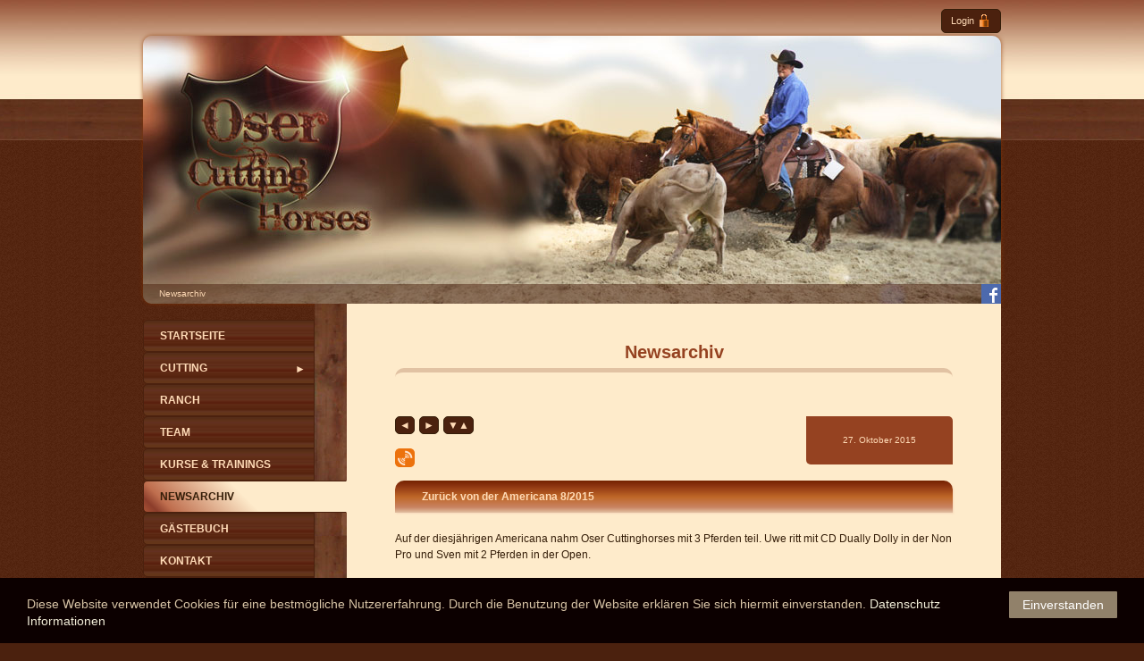

--- FILE ---
content_type: text/html; charset=utf-8
request_url: http://oser-cuttinghorses.de/Newsarchiv/n2/i43/.html
body_size: 3185
content:
<!DOCTYPE html PUBLIC "-//W3C//DTD XHTML 1.0 Strict//EN" "http://www.w3.org/TR/xhtml1/DTD/xhtml1-strict.dtd">
<html xmlns="http://www.w3.org/1999/xhtml" xml:lang="de" lang="de">
<head>
<meta http-equiv="content-type" content="text/html; charset=utf-8" />
<title>Zurück von der Americana 8/2015 - Newsarchiv</title>
<meta name="description" content="Zurück von der Americana 8/2015. 
" />
<meta name="keywords" content="Finale,  Sven,  Platz,  Vorlauf,  Americana, Americana, News,  cutting,  oser,  pferde,  horses,  Turnier" />
<meta name="author" content="Uwe Oser" />
<meta name="language" content="de" />
<meta name="robots" content="index,follow" />
<meta name="designer" content="hermani webrealisierung" />
<meta http-equiv="cache-control" content="no-cache" />
<meta name="viewport" content="width=device-width, max-width=1.0, initial-scale=1.0" />
<style type="text/css" media="all">
/* <![CDATA[ */
@import url(http://oser-cuttinghorses.de/themes/horseranch/css/layout.css);
/* ]]> */
</style>
<style type="text/css" media="print">
/* <![CDATA[ */
@import url(http://oser-cuttinghorses.de/themes/horseranch/css/layout_print.css);
/* ]]> */
</style>
<!--[if IE]><style type="text/css" media="all">@import "http://oser-cuttinghorses.de/themes/horseranch/css/ie.css";</style><![endif]-->
<!--[if IE 6]><style type="text/css" media="all">@import "http://oser-cuttinghorses.de/themes/horseranch/css/ie6.css";</style><![endif]-->
<!--[if IE 7]><style type="text/css" media="all">@import "http://oser-cuttinghorses.de/themes/horseranch/css/ie7.css";</style><![endif]-->
<!--[if IE 8]><style type="text/css" media="all">@import "http://oser-cuttinghorses.de/themes/horseranch/css/ie8.css";</style><![endif]-->
<!--[if IE 9]><style type="text/css" media="all">@import "http://oser-cuttinghorses.de/themes/horseranch/css/ie9.css";</style><![endif]-->
<script type="text/javascript" src="http://oser-cuttinghorses.de/extLibs/jquery/jquery-1.10.2.min.js"></script>
<script type="text/javascript" src="http://oser-cuttinghorses.de/themes/horseranch/js/standard.js"></script>
<script type="text/javascript" >
/* <![CDATA[ */
var projectHttpRoot = "http://oser-cuttinghorses.de";
var projectImageDir = "themes/horseranch/img/";

/* ]]> */
</script>
<link rel="shortcut icon" href="http://oser-cuttinghorses.de/favicon.ico" type="image/x-icon" />
<link rel="icon" href="http://oser-cuttinghorses.de/favicon.ico" type="image/x-icon" />
</head>
<body class="de " style="font-size:100%;">

<div id="wrapper">
	<div id="container">
		<a name="top" id="top"></a>
		        <div id="topHeader">
            <div id="account">
<ul id="accountMenu">
<li><a href="http://oser-cuttinghorses.de/login.html" title="Klicken Sie hier um sich einzuloggen">Login
<span class="login account sprite">&nbsp;</span></a></li>
</ul>
<div class="logFormSmall">
<div class="logForm form">
<div class="top"></div>
<div class="center">
<form action="http://oser-cuttinghorses.de/inc/checkLogin.inc.php" method="post">
<fieldset>
<legend>Benutzerformular</legend>
<h2>Login<span class="login account sprite">&nbsp;</span></h2>
<ul>
<li>
<label for="username2">Benutzername</label>
<input type="text" name="username" id="username2" maxlength="100" tabindex="21" value="" />
</li>
<li>
<label for="password2">Kennwort</label>
<input type="password" name="password" id="password2" maxlength="15" tabindex="22" />
</li>
<li>
<label class="rememberMe"> eingelogged bleiben <input type="checkbox" name="rememberMe" class="checkbox" tabindex="23" /></label><input type="hidden" name="token" value="740160b0f2954d5f9be9fc91f70c990e" />
<input type="submit" name="loginbutton" value="einloggen" class="loginbutton formbutton ok" tabindex="24" />
<span class="forgotPW"><a href="http://oser-cuttinghorses.de/login.html?fp=1" tabindex="25" style="text-decoration:underline;">Kennwort vergessen?</a></span></li>
</ul>
</fieldset>
</form>
</div>
<div class="bottom"></div>
</div>
<script type="text/javascript">
/* <![CDATA[ */
$(document).ready(function() {$("#username").select();});
/* ]]> */
</script>
</div>
</div>

        </div><!-- Ende #topHeader -->
        <div id="header" class="contentArea">
            		<div class="facebook"><a href="https://www.facebook.com/pages/Oser-Cuttinghorses/698820346842462" target="_blank"><img title="Besuchen Sie Oser Cuttinghorses auf Facebook." src="http://oser-cuttinghorses.de/themes/horseranch/img/facebook.png" alt="facebook.png" width="22" height="22" /></a></div>
            <div class="bc_nav">
<ul class="bc_nav">
<li class="active"><span>Newsarchiv</span></li>
</ul></div>

        </div><!-- Ende #header -->
        <div id="left" class="contentArea">
            
            <ul id="main_menu">
<li class="level_1 item_1 id_1"><a href="http://oser-cuttinghorses.de/Startseite.html">Startseite</a>
</li>
<li class="level_1 item_2 id_2 hasChild"><a href="http://oser-cuttinghorses.de/Cutting.html">Cutting</a>
<ul>
<li class="level_2 item_3 id_12"><a href="http://oser-cuttinghorses.de/Cutting/Was_ist_Cutting.html">Was ist Cutting</a>
</li>
<li class="level_2 item_4 id_13"><a href="http://oser-cuttinghorses.de/Cutting/Show_horses.html">Show horses</a>
</li>
<li class="level_2 item_5 id_16"><a href="http://oser-cuttinghorses.de/Cutting/Bilder.html">Bilder</a>
</li>
<li class="level_2 item_6 id_17"><a href="http://oser-cuttinghorses.de/Cutting/Videos.html">Videos</a>
</li>
<li class="level_2 item_7 id_18"><a href="http://oser-cuttinghorses.de/Cutting/In_Memory.html">In Memory</a>
</li>
</ul></li>
<li class="level_1 item_8 id_3"><a href="http://oser-cuttinghorses.de/Ranch.html">Ranch</a>
</li>
<li class="level_1 item_9 id_4"><a href="http://oser-cuttinghorses.de/Team.html">Team</a>
</li>
<li class="level_1 item_10 id_8"><a href="http://oser-cuttinghorses.de/Kurse.html">Kurse & Trainings</a>
</li>
<li class="active level_1 item_11 id_27"><a href="http://oser-cuttinghorses.de/Newsarchiv.html">Newsarchiv</a>
</li>
<li class="level_1 item_12 id_22"><a href="http://oser-cuttinghorses.de/Gaestebuch.html">Gästebuch</a>
</li>
<li class="level_1 item_13 id_11"><a href="http://oser-cuttinghorses.de/Kontakt.html">Kontakt</a>
</li>
<li class="level_1 item_14 id_9"><a href="http://oser-cuttinghorses.de/Links.html">Links</a>
</li>
</ul>

        </div><!-- Ende #left -->
        <div id="mainContent" class="contentArea">
            
            		<h1>Newsarchiv</h1>		<div class="def_news module"
>
<div class="dataDetail dataSingle clearfix">
    <ul class="dataNavShort">
    	<li class="prev"><a href="http://oser-cuttinghorses.de/Newsarchiv/n2/i44/.html" title="◄ neuere Nachricht">◄</a></li>

    	<li class="next"><a href="http://oser-cuttinghorses.de/Newsarchiv/n2/i42/Leider-haben-wir-traurige-Nachrichten.html" title="ältere Nachricht ►">►</a></li>

        <li class="backtolist"><a href="http://oser-cuttinghorses.de/Newsarchiv/n2/Newsarchiv.html" title="zurück zur Übersicht ▼▲">▼▲</a></li>
    </ul>
	<p class="dataDate">27. Oktober 2015</p>
    
	<h3 class="dataHeader">Zurück von der Americana 8/2015</h3>
	
	<div class="dataTeaser"><p class="dataTeaser"></p>
</div>
	<div class="dataText"><p>Auf der diesjährigen Americana nahm Oser Cuttinghorses mit 3 Pferden teil. Uwe ritt mit CD Dually Dolly in der Non Pro und Sven mit 2 Pferden in der Open.<br /><br />Dies waren Blue Boons Choise und Dual me in.<br /><br />Im Vorlauf der Non Pro Klasse belegte Uwe mit CD Dually Dolly von 43 Teilnehmern den 13 Platz und verfehlte um einen Platz den Einzug ins Finale.<br /><br />Sven schaffte es in dem 40-köpfigen Teilnehmerfeld mit Blue Boons Choice (Besitzer: Fam. Wolf) als 4. Platzierter des Vorlaufs ins Finale. Im Finale während der großen  Samstagabend Show, gelang den Beiden, ähnlich wie im Vorlauf, ein überzeugender Lauf, dies bedeutete Platz 5 für den jungen Cutting Trainer. Dies war ein großer Erfolg für Sven, auf einer der bedeutendsten Cuttingshows Europas mit internationaler Beteiligung, soweit vorne platziert gewesen zu sein. </p></div>
	<div class="dataObjects"></div>
    <p class="tags">Tags: <span class="tags"><a href="http://oser-cuttinghorses.de/Newsarchiv.html?tag=Americana" class="tags">Americana</a></span></p>

    
    
</div>
<ul class="dataNav">
  	<li class="prev"><a href="http://oser-cuttinghorses.de/Newsarchiv/n2/i44/.html">◄ neuere Nachricht</a></li>

  	<li class="next"><a href="http://oser-cuttinghorses.de/Newsarchiv/n2/i42/Leider-haben-wir-traurige-Nachrichten.html">ältere Nachricht ►</a></li>

    <li class="backtolist"><a href="http://oser-cuttinghorses.de/Newsarchiv/n2/Newsarchiv.html">zurück zur Übersicht ▼▲</a></li>
</ul></div>

            <p class="print"><a href="javascript:window.print();">Seite drucken</a><span class="print sprite">&nbsp;</span></p>

            <p class="up"><a href="#top">Zum Seitenanfang</a></p>

            <p class="clearfloat">&nbsp;</p>
        </div><!-- Ende #mainContent -->
    </div><!-- Ende #container -->
    <div id="footer" class="contentArea">
        <div id="footerContent">
            <p>
                <a href="http://www.hermani-web.de">webdesign &#8250;&#8250; <span>hermani <strong>webrealisierung</strong></span></a>
            </p>
            <ul id="foot_menu">
<li class="level_1 item_1 id_14"><a href="http://oser-cuttinghorses.de/Impressum.html" rel="nofollow">Impressum</a>
</li>
<li class="level_1 item_2 id_15"><a href="http://oser-cuttinghorses.de/Sitemap.html">Sitemap</a>
</li>
<li class="level_1 item_3 id_28"><a href="http://oser-cuttinghorses.de/Datenschutz.html" rel="nofollow">Datenschutz</a>
</li>
</ul>

            		<p style="text-align: center; color: #8c3310; clear: both;">Oser Cutting Horses<br />© 2018<br /><br />Cutting und Western Ranch in Baden-Württemberg<br />Pferde, Rinder, Westernreitsport</p>
        </div>
        <p class="clearfloat">&nbsp;</p>
    </div><!-- Ende #footer -->
</div><!-- Ende #wrapper -->
</body>
</html>


--- FILE ---
content_type: text/css
request_url: http://oser-cuttinghorses.de/themes/horseranch/css/layout.css
body_size: 4937
content:
@charset "utf-8";
@import url('../../../inc/css/normalize.css');
@import url('./standard.css');
@import url('./adminlog.css');
@import url('./modules.css');
/*
layout.css
*/

/*
theme: autumn
colors:
#FFDBB7		255,219,183		-> Beige (Schrift)
#FAD5B2		250,213,178		-> Beige (tr.alternate)
#351E09		53,30,9			-> Dunkelbraun (h3, Rahmen)
#4B210E		75,33,14		-> Mittelbraun (Hintergrund Account-Menu, Formulare u.a.)
#954221		149,66,33		-> Mittelbraun (Boxschatten u.a.)
#8C3310		140,51,16		-> Hellbraun (Hintergrund Account-Menu:hover, Hintergrund .alternate)
#F5F9FF		245,249,255		-> Hellbraun (Hintergrund orderDetails/shopItems .alternate)
#53220D		83,34,13		-> Hellbraun (Rahmenfarbe Formularfelder:focus, footer)
#FF9933		255,153,51		-> Orange (Gradient h2/Menu, Fehlermeldung Formularfelder, Gradient Button)
#FF6600		255,102,0		-> Orange (Gradient h2/Menu, Rahmen input.ok, Gradient Button:hover)
#FFFF8C		255,255,140		-> Orange (Gradient Button.active)
#F7D8BB		247,216,187		-> Hellgrün (Gradient hint, Rahmen input.ok, Hintergrund td.active)
#E0954E		224,149,78		-> Grün (bg.notice)
#BF5F00 	191,95,0		-> Grün (Gradient legend)
#FFF2CE		255,242,206		-> Grün (Rahmen submit button)
#E1C2A3		225,194,163		-> Hellbeige
*/

/* body */
body {
	color: #351E09;
	text-align: center; /* zentriert den container in IE 5* browsers. */
	line-height:18px;
	background: #4B210E url(../img/bg_body.png) left top;
}

/* wrapper für alle folgenden divs */
div#wrapper {
	background: url(../img/bg_wrapper.jpg) repeat-x center top;
	display:block;
	overflow:auto;
}

/* container für topHeader, header, left, right, mainContent und footer */
div#container {
	font-size:12px;
	margin: 0 auto;
	width:960px;
	height:auto;
	min-height:100%;
	/* background: url(../img/bg_container.jpg) no-repeat; */
	position: relative;
	top:0;
	z-index:1;
}

/* header */
div#topHeader {
	width:960px;
	height:40px;
}

/* account Menü */
ul#accountMenu {
	font-size: 11px;
	width:auto;
	display: inline;
	position: absolute;
	top:10px;
	right:0;
	background-color:#4B210E;
	border:1px solid #351E09;
}
ul#accountMenu li {
	border-left:1px solid #351E09;
	display:block;
	float:left;
}
ul#accountMenu li:first-child {
	border-left:none;
}
ul#accountMenu li:hover {
	background-color:#8C3310;
}
ul#accountMenu li:last-child:hover {
	-webkit-border-top-right-radius: 6px!important;
	-webkit-border-bottom-right-radius: 6px!important;
	-moz-border-radius-topright: 6px!important;
	-moz-border-radius-bottomright: 6px!important;
	border-top-right-radius: 6px!important;
	border-bottom-right-radius: 6px!important;
}
ul#accountMenu li:first-child:hover {
	-webkit-border-top-left-radius: 6px!important;
	-webkit-border-bottom-left-radius: 6px!important;
	-moz-border-radius-topleft: 6px!important;
	-moz-border-radius-bottomleft: 6px!important;
	border-top-left-radius: 6px!important;
	border-bottom-left-radius: 6px!important;
}
ul#accountMenu a,
ul#accountMenu li.welcome span {
    color:#FFDBB7;
	line-height:25px;
	height:25px;
	padding:0 10px;
	display:inline-block;
	float:left;
}
span.login {
	width:14px;
	background-position:0 5px;
}
span.edit {
	width:18px;
	background-position:-118px 4px;
}
span.admin {
	width:20px;
	background-position:-90px 5px;
}
span.logout {
	width:18px;
	background-position:-30px 5px;
}

/* logFormSmall */
div#topHeader div.logFormSmall {
	padding-top:3px;
	position:absolute;
	top:36px;
	right:-3px;
	left:auto;
	z-index:9999;
	display:none;
}
div#topHeader ul#accountMenu:hover + div.logFormSmall,
div#topHeader div.logFormSmall.show,
div#topHeader div.logFormSmall:hover {
	display:block;
}
div#topHeader div.logFormSmall:before {
	top:-14px!important;
	right:18px!important;
	left:auto!important;
}
div#topHeader div.logFormSmall div.loggedIn {
	width:auto;
	padding:18px;
}

/* header */
div#header {
	width:960px;
	height:22px;
	padding-top:278px;
	position:relative;
	background: url(../img/oser-cutting-horses_banner.jpg) no-repeat center top;
	-webkit-border-bottom-right-radius: 0px!important;
	-moz-border-radius-bottomright: 0px!important;
	border-bottom-right-radius: 0px!important;
	-webkit-box-shadow: 0px 0px 5px rgba(135,51,0,.75);
	-moz-box-shadow: 0px 0px 5px rgba(135,51,0,.75);
	box-shadow:0px 0px 5px rgba(135,51,0,.75);
}

/* logo */
div#logo {
	position:absolute;
	top:-30px;
	left:0;
}
div#logo:hover {
	-webkit-box-shadow: 1px 1px 6px #FFDBB7;
	-moz-box-shadow: 1px 1px 6px #FFDBB7;
	box-shadow: 1px 1px 6px #FFDBB7;
}

/* facebook */
.facebook {
	width:22px;
	height:22px;
	position:absolute;
	bottom:0px;
	right:0px;
	display:block;
	z-index:9000;
}
.facebook:hover {
	margin-bottom:10px;
	margin-right:10px;
	z-index:9000;
}
.facebook a {
	display:block;
	background-color:#4D69AC;
	position:absolute;
	z-index:9000;
}
.facebook:hover a {
	padding:10px;
	-moz-border-radius:4px;
	-webkit-border-radius:4px;
	border-radius:4px;
	-webkit-box-shadow: 1px 1px 6px #FFDBB7;
	-moz-box-shadow: 1px 1px 6px #FFDBB7;
	box-shadow: 1px 1px 6px #FFDBB7;
}
.facebook:hover a:before {
    color: #FFFFFF;
    content: "►";
    float: right;
    margin: 1px 0 0 -5px;
	position:absolute;
}

/* Sprachauswahl */
div#changeLang {
	padding:10px;
	background-color:#4B210E;
	border:1px solid #351E09;
	position:absolute;
	right:0;
	top:5px;
}
div#changeLang li {
	margin:0 5px;
	display:inline-block;
	float:left;
}

/* Site search */
div#search {
	vertical-align: middle;
	width:180px;
	/* background:#FBB549 url(../img/bg_button.png) repeat-x left top;
	border:1px solid #FF9900; */
	position:absolute;
	right:0;
	top:60px;
}
div#search label.search {
	display:block;
	float:left;
}
div#search input.searchPhrase {
	font-size:10px;
	width:138px;
	line-height:18px;
	padding:0 35px 0 5px;
	display:block;
	float:left;
	background-color:#FFDBB7;
	border:1px solid #351E09;
	vertical-align:middle;
}
div#search input.searchPhrase:focus {
	border-color:#FF9933;
}
div#search input.submitSearch {
	width:18px;
	height:20px!important;
	padding:0 16px!important;
	border:none!important;
	position:absolute;
	right:1px;
	float:left;
	background-color:transparent;
	background-position:11px -116px;
	cursor:pointer;
	display:block!important;
}
div#search input.searchPhrase:focus + input.submitSearch {
	background-repeat:no-repeat;
	background:url(../img/sprite.png) #FF9933; /* Old browsers */
	background:url(../img/sprite.png), -moz-linear-gradient(top, rgba(255,153,51,1) 5%, rgba(255,153,51,1) 20%, rgba(255,102,0,1) 100%); /* FF3.6+ */
	background:url(../img/sprite.png), -webkit-gradient(linear, left top, left bottom, color-stop(5%,rgba(255,153,51,1)), color-stop(20%,rgba(255,153,51,1)), color-stop(100%,rgba(255,102,0,1))); /* Chrome,Safari4+ */
	background:url(../img/sprite.png), -webkit-linear-gradient(top, rgba(255,153,51,1) 5%, rgba(255,153,51,1) 20%, rgba(255,102,0,1) 100%); /* Chrome10+,Safari5.1+ */
	background:url(../img/sprite.png), -o-linear-gradient(top, rgba(255,153,51,1) 5%, rgba(255,153,51,1) 20%, rgba(255,102,0,1) 100%); /* Opera11.10+ */
	background:url(../img/sprite.png), -ms-linear-gradient(top, rgba(255,153,51,1) 5%, rgba(255,153,51,1) 20%, rgba(255,102,0,1) 100%); /* IE10+ */
	background:url(../img/sprite.png), linear-gradient(top, rgba(255,153,51,1) 5%, rgba(255,153,51,1) 20%, rgba(255,102,0,1) 100%); /* W3C */
	background-position:11px -116px;
}

/* bc_nav */
div.bc_nav {
	background-color:#4B210E;
	background-color:rgba(75,33,14,.5);
	-webkit-border-bottom-left-radius: 10px!important;
	-moz-border-radius-bottomleft: 10px!important;
	border-bottom-left-radius: 10px!important;
}
ul.bc_nav {
	font-size:10px;
	list-style-type: none;
	overflow: hidden;
	padding:0;
	margin:0;
}
ul.bc_nav li {
	height:22px;
	display:block;
	float: left;
	padding:0;
	margin:0;
}
ul.bc_nav li a,
ul.bc_nav li span {
	color:#FFDBB7;
	line-height:22px;
	padding:0 0 0 54px;
	text-decoration: none;
	background: rgb(149,66,33);
	background: rgba(149,66,33,1);
	position: relative;
	display: inline-block;
	float: left;
	outline: none;
}
ul.bc_nav li span {
	color:#FFDBB7;
	background:none;
}
ul.bc_nav li a:after {
	content:"";
	width:0px;
	margin-top:-38px;
	border-width:35px 0 35px 25px;
	border-style:solid;
	border-color: transparent transparent transparent rgb(149,66,33);
	border-color: transparent transparent transparent rgba(149,66,33,1);
	position: absolute;
	top:50%;
	left:100%;
	display:inline-block;
	float: left;
	z-index:100;
}
ul.bc_nav li a:before {
	content:"";
	width:0px;
	height:0px;
	margin-top:-38px;
	margin-left:3px;
	border-width:35px 0 35px 25px;
	border-style:solid;
	border-color: transparent transparent transparent #FFDBB7;
	position: absolute;
	top:50%;
	display:inline-block;
	float: left;
 	left: 100%;
	z-index:10;
}
/* ul.bc_nav li:nth-child(1) a
ul.bc_nav li:first-child:before {
   content:"";
   width:22px;
   height:21px;
   margin-right:-22px;
   display:block;
   position:absolute;
   float:left;
   background:url(../img/sprite.png) no-repeat 0 -30px;
}
*/
ul.bc_nav li:first-child a,
ul.bc_nav li:first-child span {
   padding-left:18px;
	-webkit-border-bottom-left-radius: 10px!important;
	-moz-border-radius-bottomleft: 10px!important;
	border-bottom-left-radius: 10px!important;
}
ul.bc_nav li:nth-child(2) a       { background:rgba(165,82,49,1); }
ul.bc_nav li:nth-child(2) a:after { border-left-color: rgba(165,82,49,1); }
ul.bc_nav li:nth-child(3) a       { background:        rgba(149,66,33,.5); }
ul.bc_nav li:nth-child(3) a:after { border-left-color: rgba(149,66,33,.5); }
ul.bc_nav li:nth-child(4) a       { background:        rgba(149,66,33,.25); }
ul.bc_nav li:nth-child(4) a:after { border-left-color: rgba(149,66,33,.25); }
ul.bc_nav li:nth-child(5) a       { background:        rgba(149,66,33,.1); }
ul.bc_nav li:nth-child(5) a:after { border-left-color: rgba(149,66,33,.1); }
ul.bc_nav li:last-child a {
	background-color: #FFDBB7;
	pointer-events: none;
	cursor: default;
	padding-right:1px;
}
ul.bc_nav li:last-child a:after {
	border: 0;
}
ul.bc_nav li a:hover,
ul.bc_nav li a:active,
ul.bc_nav li a:focus {
	color:#351E09;
	background:rgb(255,219,183);
	background:rgba(255,219,183,1);
}
ul.bc_nav li a:hover:after,
ul.bc_nav li a:active:after,
ul.bc_nav li a:focus:after {
	border-left-color:rgb(255,219,183);
	border-left-color:rgba(255,219,183,1);
}

/* linke Sidebar */
div#left {
	text-align: left;
	width:228px;
	min-height:360px;
	padding:0 0 220px 0;
	position: relative;
	float:left;
	z-index:100;
}

/* Hauptmenue */
ul#main_menu {
	font-size:12px;
	width:auto;
	position:relative;
	margin-top:18px;
}
ul#main_menu li {
	text-align:left;
	width:190px;
	height:auto;
	list-style-type:none;
	display:block;
}
ul#main_menu > li {
background: #562d1b; /* Old browsers */
	background: -moz-linear-gradient(top,  #562d1b 0%, #582e16 6%, #60321a 11%, #643022 20%, #623019 23%, #63311a 26%, #5e2b16 31%, #5e2b16 34%, #622f1a 37%, #612e1b 40%, #5d2a17 43%, #61311b 46%, #63301b 49%, #632c18 51%, #5b200e 57%, #5a210e 60%, #612d18 66%, #59250f 69%, #5d2913 71%, #55220d 80%, #61311d 86%, #653521 89%, #643519 91%, #65361a 100%); /* FF3.6+ */
	background: -webkit-gradient(linear, left top, left bottom, color-stop(0%,#562d1b), color-stop(6%,#582e16), color-stop(11%,#60321a), color-stop(20%,#643022), color-stop(23%,#623019), color-stop(26%,#63311a), color-stop(31%,#5e2b16), color-stop(34%,#5e2b16), color-stop(37%,#622f1a), color-stop(40%,#612e1b), color-stop(43%,#5d2a17), color-stop(46%,#61311b), color-stop(49%,#63301b), color-stop(51%,#632c18), color-stop(57%,#5b200e), color-stop(60%,#5a210e), color-stop(66%,#612d18), color-stop(69%,#59250f), color-stop(71%,#5d2913), color-stop(80%,#55220d), color-stop(86%,#61311d), color-stop(89%,#653521), color-stop(91%,#643519), color-stop(100%,#65361a)); /* Chrome,Safari4+ */
	background: -webkit-linear-gradient(top,  #562d1b 0%,#582e16 6%,#60321a 11%,#643022 20%,#623019 23%,#63311a 26%,#5e2b16 31%,#5e2b16 34%,#622f1a 37%,#612e1b 40%,#5d2a17 43%,#61311b 46%,#63301b 49%,#632c18 51%,#5b200e 57%,#5a210e 60%,#612d18 66%,#59250f 69%,#5d2913 71%,#55220d 80%,#61311d 86%,#653521 89%,#643519 91%,#65361a 100%); /* Chrome10+,Safari5.1+ */
	background: -o-linear-gradient(top,  #562d1b 0%,#582e16 6%,#60321a 11%,#643022 20%,#623019 23%,#63311a 26%,#5e2b16 31%,#5e2b16 34%,#622f1a 37%,#612e1b 40%,#5d2a17 43%,#61311b 46%,#63301b 49%,#632c18 51%,#5b200e 57%,#5a210e 60%,#612d18 66%,#59250f 69%,#5d2913 71%,#55220d 80%,#61311d 86%,#653521 89%,#643519 91%,#65361a 100%); /* Opera 11.10+ */
	background: -ms-linear-gradient(top,  #562d1b 0%,#582e16 6%,#60321a 11%,#643022 20%,#623019 23%,#63311a 26%,#5e2b16 31%,#5e2b16 34%,#622f1a 37%,#612e1b 40%,#5d2a17 43%,#61311b 46%,#63301b 49%,#632c18 51%,#5b200e 57%,#5a210e 60%,#612d18 66%,#59250f 69%,#5d2913 71%,#55220d 80%,#61311d 86%,#653521 89%,#643519 91%,#65361a 100%); /* IE10+ */
	background: linear-gradient(top,  #562d1b 0%,#582e16 6%,#60321a 11%,#643022 20%,#623019 23%,#63311a 26%,#5e2b16 31%,#5e2b16 34%,#622f1a 37%,#612e1b 40%,#5d2a17 43%,#61311b 46%,#63301b 49%,#632c18 51%,#5b200e 57%,#5a210e 60%,#612d18 66%,#59250f 69%,#5d2913 71%,#55220d 80%,#61311d 86%,#653521 89%,#643519 91%,#65361a 100%); /* W3C */
	/* filter: progid:DXImageTransform.Microsoft.gradient( startColorstr='#562d1b', endColorstr='#65361a',GradientType=0 ); /* IE6-9 */
	border:1px solid #4B210E;
	-webkit-border-top-left-radius: 5px;
	-webkit-border-bottom-left-radius: 5px;
	-moz-border-radius-topleft: 5px;
	-moz-border-radius-bottomleft: 5px;
	border-top-left-radius: 5px;
	border-bottom-left-radius: 5px;
}
ul#main_menu > li:first-child {
	margin-left:0;
}
ul#main_menu > li:last-child {
	margin-right:0;
}
ul#main_menu li:hover,
ul#main_menu li.active {
	z-index:1000;
}
ul#main_menu > li:hover {
	position:relative;
	background: #FF6600; /* Old browsers */
	background: -moz-linear-gradient(top, #FF6600 0%, #FF9933 100%); /* FF3.6+ */
	background: -webkit-gradient(linear, left top, left bottom, color-stop(0%,#FF6600), color-stop(100%,#FF9933)); /* Chrome,Safari4+ */
	background: -webkit-linear-gradient(top, #FF6600 0%,#FF9933 100%); /* Chrome10+,Safari5.1+ */
	background: -o-linear-gradient(top, #FF6600 0%,#FF9933 100%); /* Opera11.10+ */
	background: -ms-linear-gradient(top, #FF6600 0%,#FF9933 100%); /* IE10+ */
	/* filter: progid:DXImageTransform.Microsoft.gradient( startColorstr='#FF6600', endColorstr='#FF9933',GradientType=0 ); /* IE6-9 macht Probleme bei hover */
	background: linear-gradient(top, #FF6600 0%,#FF9933 100%); /* W3C */
}
ul#main_menu li.active {
	background: #FF9933; /* Old browsers */
	background: -moz-linear-gradient(top, #FF9933 0%, #FF6600 100%); /* FF3.6+ */
	background: -webkit-gradient(linear, left top, left bottom, color-stop(0%,#FF9933), color-stop(100%,#FF6600)); /* Chrome,Safari4+ */
	background: -webkit-linear-gradient(top, #FF9933 0%,#FF6600 100%); /* Chrome10+,Safari5.1+ */
	background: -o-linear-gradient(top, #FF9933 0%,#FF6600 100%); /* Opera11.10+ */
	background: -ms-linear-gradient(top, #FF9933 0%,#FF6600 100%); /* IE10+ */
	/* filter: progid:DXImageTransform.Microsoft.gradient( startColorstr='#FF9933', endColorstr='#ffff8c',GradientType=0 ); /* IE6-9 macht Probleme bei hover */
	background: linear-gradient(top, #FF9933 0%,#FF6600 100%); /* W3C */
}
ul#main_menu > li.active {
	padding-right:36px;
	background:#FEEBCB;
	background: -moz-linear-gradient(45deg,  #a85235 0%, #8c3d2b 6%, #bf6e4e 13%, #feebcb 50%, #feebcb 100%); /* FF3.6+ */
	background: -webkit-gradient(linear, left bottom, right top, color-stop(0%,#a85235), color-stop(6%,#8c3d2b), color-stop(13%,#bf6e4e), color-stop(50%,#feebcb), color-stop(100%,#feebcb)); /* Chrome,Safari4+ */
	background: -webkit-linear-gradient(45deg,  #a85235 0%,#8c3d2b 6%,#bf6e4e 13%,#feebcb 50%,#feebcb 100%); /* Chrome10+,Safari5.1+ */
	background: -o-linear-gradient(45deg,  #a85235 0%,#8c3d2b 6%,#bf6e4e 13%,#feebcb 50%,#feebcb 100%); /* Opera 11.10+ */
	background: -ms-linear-gradient(45deg,  #a85235 0%,#8c3d2b 6%,#bf6e4e 13%,#feebcb 50%,#feebcb 100%); /* IE10+ */
	background: linear-gradient(45deg,  #a85235 0%,#8c3d2b 6%,#bf6e4e 13%,#feebcb 50%,#feebcb 100%); /* W3C */
	/* filter: progid:DXImageTransform.Microsoft.gradient( startColorstr='#a85235', endColorstr='#feebcb',GradientType=1 ); /* IE6-9 fallback on horizontal gradient */
	border-right:1px solid #FEEBCB;
}
ul#main_menu li a,
ul#main_menu li span {
	color:#FFDBB7;
	font-weight: bold;
	text-transform:uppercase;
	line-height:34px;
	padding:0 18px;
	display:block;
}
ul#main_menu li.active > a,
ul#main_menu li.active > span {
	color:#351E09;
}
ul#main_menu > li ul {
	width:auto;
	height:auto;
	padding:18px 0;
	position:absolute;
	top:-18px;
	left:190px;
	display:none;
	background-color:#FF9933;
	-webkit-box-shadow: 1px 3px 5px rgba(53,30,9,.75);
	-moz-box-shadow: 3px 1px 5px rgba(53,30,9,.75);
	box-shadow:1px 3px 5px rgba(53,30,9,.75);
}
ul#main_menu li:hover ul {
	display:block;
}
ul#main_menu ul li {
	width:auto;
	min-width:160px;
}
ul#main_menu li:hover ul li,
ul#main_menu li:active ul li {
	margin:0;
	background:none;
	float:none;
	display:block;
}
ul#main_menu li:hover ul li a,
ul#main_menu li:hover ul li span {
	color:#FFDBB7;
	font-size:11px;
	height: auto;
	line-height: auto;
}
ul#main_menu li:hover ul li:hover > a,
ul#main_menu li:hover ul li.active > a {
	background-color:#FF6600;
}
ul#main_menu li:hover ul li ul {
	background:none;
	position:absolute;
	top:0;
	left:140px;
	display:none;
}
ul#main_menu li:hover ul li:hover ul {
	display:block;
}
ul#main_menu li:hover ul li ul li {
	border:none;
}
ul#main_menu li:hover ul li ul li a {
	padding:5px 10px;
	line-height:18px;
}
ul#main_menu > li.hasChild:before {
	color:#FFDBB7;
	content: "\25BA";
	margin:9px 9px 0 0;
	float:right;
}
ul#main_menu li.hasChild.active:before {
	color:#351E09;
}
ul#main_menu li:hover ul li.hasChild:hover:before {
	color:#FF9933;
	font-size:14px;
	content: "\25BA";
	float:right;
}

/* Submenue */
ul#sub_menu,
ul.dataMenu {
	margin-bottom:36px;
}
ul#sub_menu > li,
ul.dataMenu > li {
	width:180px;
	margin:9px 0;
}
ul#sub_menu > li a,
ul.dataMenu > li a {
	font-weight:normal;
	padding:8px 8px 8px 18px;
	border:1px solid #BF5F00;
	display:block;
}
ul#sub_menu > li > a,
ul.dataMenu > li > a {
	color:#FFDBB7;
	text-shadow:0 0 5px #351E09;
	line-height:36px;
	height:34px;
	padding:0 8px 0 18px;
	background: #752201; /* Old browsers */
	background: -moz-linear-gradient(top,  #752201 0%, #8c3310 16%, #bf6728 51%, #c98362 83%, #e1c2a3 100%); /* FF3.6+ */
	background: -webkit-gradient(linear, left top, left bottom, color-stop(0%,#752201), color-stop(16%,#8c3310), color-stop(51%,#bf6728), color-stop(83%,#c98362), color-stop(100%,#e1c2a3)); /* Chrome,Safari4+ */
	background: -webkit-linear-gradient(top,  #752201 0%,#8c3310 16%,#bf6728 51%,#c98362 83%,#e1c2a3 100%); /* Chrome10+,Safari5.1+ */
	background: -o-linear-gradient(top,  #752201 0%,#8c3310 16%,#bf6728 51%,#c98362 83%,#e1c2a3 100%); /* Opera 11.10+ */
	background: -ms-linear-gradient(top,  #752201 0%,#8c3310 16%,#bf6728 51%,#c98362 83%,#e1c2a3 100%); /* IE10+ */
	background: linear-gradient(top,  #752201 0%,#8c3310 16%,#bf6728 51%,#c98362 83%,#e1c2a3 100%); /* W3C */
	/* filter: progid:DXImageTransform.Microsoft.gradient( startColorstr='#752201', endColorstr='#e1c2a3',GradientType=0 ); /* IE6-9 */
}
ul#sub_menu > li > a:hover,
ul.dataMenu > li > a:hover {
	background:#8C3310;
}
ul.dataMenu > li:before,
ul.dataMenu li:hover:before,
ul.dataMenu li.active:before {
	content:"\25BA\00A0";
	color:#FFDBB7;
	margin-top:8px;
	left:-1px;
	position:absolute;
}
ul#sub_menu > li > ul,
ul.dataMenu > li > ul,
ul.sitemap > li > ul {
	list-style-image: none;
	border:1px solid #351E09;
}
ul#sub_menu > li ul {
	display:none;
}
ul#sub_menu > li.active,
ul.dataMenu > li.active {
	font-weight:bold;
}
ul#sub_menu li > ul > li a,
ul.dataMenu ul.level_1 > li a {
	font-weight:normal;
}
ul#sub_menu ul li:hover > a,
ul.dataMenu ul li:hover > a,
ul#sub_menu ul li.active > a,
ul.dataMenu ul li.active > a {
	background-color: #954221;
}
ul#sub_menu li > ul li ul li.active a,
ul.dataMenu ul.level_2 li.active a {
	font-weight:bold;
	width:118px;
	background-color:transparent;
	background: url(../img/bullet_arrow.png) no-repeat 19px 8px;
}
ul#sub_menu li > ul li ul li a,
ul.dataMenu ul.level_2 li a {
	background: url(../img/bullet_arrow.png) no-repeat 18px center;
}
ul#sub_menu ul li,
ul.dataMenu ul li {
	background:none;
}
ul#sub_menu > li.active > ul,
ul#sub_menu > li ul.active {
	display:block;
}

/* rechte Sidebar */
div#right {
	width:180px;
	min-height:180px;
	padding:0 0 220px 0;
	float:right;
	position:relative;
	top:-36px;
	z-index:100; /* wichtig für fe-editing */
}
div#right h2,
div#right h3 {
	padding-left:18px;
}

/* mainContent */
div#mainContent {
	text-align: left;
	width:auto;
	min-height:400px;
	margin:0 0 220px 192px;
	padding:36px 54px 0 90px;
	background:#FEEBCB url(../img/balken_bg_mainmenu.jpg) repeat-y left top;
	position:relative;
	z-index:10;
}
div#mainContent.popup {
	width:412px;
	min-height:500px;
	margin:0!important;
	padding:36px 36px 0 54px!important;
}
div#mainContent > img {
	padding:9px;
	background-color:rgba(53,30,9,.25);
	border:1px solid #4B210E;
}
div#mainContent .homeList {
	list-style-type:disc;
	margin-left:12px;
}
div#mainContent .homeList li {
	margin:6px 0;
}

/* Footer */
div#footer {
	font-size:11px;
	text-align:center;
	height:203px;
	margin:-220px 0 0 0;
	padding:8px 50px;
	border-top:1px solid #53220D;
	position:relative;
	background: -moz-linear-gradient(top, rgba(35,13,0,0.9) 0%, rgba(53,30,9,1) 100%); /* FF3.6+ */
	background: -webkit-gradient(linear, left top, left bottom, color-stop(0%,rgba(35,13,0,0.9)), color-stop(100%,rgba(53,30,9,1))); /* Chrome,Safari4+ */
	background: -webkit-linear-gradient(top, rgba(35,13,0,0.9) 0%,rgba(53,30,9,1) 100%); /* Chrome10+,Safari5.1+ */
	background: -o-linear-gradient(top, rgba(35,13,0,0.9) 0%,rgba(53,30,9,1) 100%); /* Opera11.10+ */
	background: -ms-linear-gradient(top, rgba(35,13,0,0.9) 0%,rgba(53,30,9,1) 100%); /* IE10+ */
	filter: progid:DXImageTransform.Microsoft.gradient( startColorstr='#e6230d00', endColorstr='#351E09',GradientType=0 ); /* IE6-9 */
	background: linear-gradient(top, rgba(35,13,0,0.9) 0%,rgba(53,30,9,1) 100%); /* W3C */
}
div#footerContent > p:first-child {
	width:auto;
	float: left;
}
div#footerContent > p:first-child a {
	color:#8C3310;
}
div#footerContent > p:first-child span {
	color:#E1C2A3;
}
div#footer div.footnt {
	width:600px;
	margin:0 auto;
	position:relative;
}

/* Footmenue */
ul#foot_menu {
	list-style-type: none;
	float: right;
}
ul#foot_menu li {
	text-align:center;
	padding:0 10px;
	display:inline;
	position:relative;
	border-left:1px solid #53220D;
}
ul#foot_menu li.item_1 {
	border:none;
}
ul#foot_menu li a {
	color:#E1C2A3;
	margin-right:20px;
	display:inline-block;
}
ul#foot_menu li:before {
	content:"";
	width:22px;
	height:20px;
	position:absolute;
	right:6px;
	background-image:url(../img/sprite.png);
	background-repeat:no-repeat;
}
ul#foot_menu li.item_1:before {
	background-position:-86px -89px;
	border:none;
}
ul#foot_menu li.item_2:before {
	background-position:-120px -87px;
}
ul#foot_menu li.item_3:before {
	background-position:5px 2px;
}
ul#foot_menu a:hover {
	text-decoration:underline;
}


--- FILE ---
content_type: text/css
request_url: http://oser-cuttinghorses.de/themes/horseranch/css/layout_print.css
body_size: 431
content:
@charset "utf-8";
/*
layout_print.css
*/

/* body */
body {
	color: #000;
}

/* header */
div#header {
	height:36px!important;
	padding:0!important;
	background:none;
	border:none;
	-webkit-box-shadow:none;
	-moz-box-shadow:none;
	box-shadow:none;
}

/* Site search */
div#search {
	display:none;
} 

/* account Menü bei Benutzereinwahl */
ul#accountMenu {
	display:none;
} 

/* fontSize */
ul#fontSize li {
	display:none;
}

/* Sprachauswahl */
div#changeLang {
	display:none;
}

/* Einkaufswagen */
div.cart {
	display:none;
}

/* bc_nav */
div.bc_nav {
	top:0!important;
}
ul.bc_nav *,
ul.bc_nav *:before,
ul.bc_nav *:after {
	border:none!important;
}

/* Hauptmenue */
ul#main_menu {
	display:none;
}

/* linke Sidebar */
div#left { 
	display:none;
}

/* mainContent */
div#mainContent {
	width:18cm;
	margin:0!important;
	padding:0!important;
}

/* up-Link */
div#mainContent p.print,
div#mainContent p.up {
	display:none!important;
}

/* Footer */
div#footer {
	display:none;
}

--- FILE ---
content_type: text/css
request_url: http://oser-cuttinghorses.de/inc/css/normalize.css
body_size: 892
content:
@charset "utf-8";
html
	{
	width:100%;
	height:100%;
	margin:0;
	padding:0;
    -ms-text-size-adjust:100%;
    -webkit-text-size-adjust:100%;
}
* html #container {
	height:100%;
}
body  {
	font:100% Verdana, Arial, "Helvetica Neue", Helvetica, sans-serif;
	font-size:100.01%;
	width:100%;
	height:100%;
	min-height:100%;
	margin:0;
	padding:0;
}
* {
	margin:0;
	padding:0;
	font-family:Verdana, Arial, "Helvetica Neue", Helvetica, sans-serif;
}	
a:link,
a:visited,
a:hover,
a:active {
	text-decoration:none;
}
img,
a img {
	vertical-align:middle;
	border:none;
}
ol,
ul {
	list-style-type:none;
}
table {
	width:100%;
} 
table,
table * {
	border-collapse:collapse;
} 
table .alternate {
	background-color:#FAFAFA;
}

label[for] {
	cursor:pointer;
}
input[type="checkbox"],
input[type="radio"] {
	vertical-align:middle;
	padding:0;
}
abbr,
acronym {
	cursor:help;
}

/* container für header, left, right, maincontent und footer */
div#container {
	text-align:left;
	width:960px;
	margin:0 auto;
	position:relative;
}

/* header */
div#header {
	position:relative;
}

/* left (linke Sidebar) */
div#left {
	position:relative;
	left:0;
}

/* right (rechte Sidebar) */
div#right {
	position:relative;
	right:0;
}

/* mainContent */
div#mainContent {
	position:relative;
} 

/* footer */
div#footer {
	position:relative;
}

/* Formularstyles */
form .emptyfield {
	visibility:hidden;
	position:absolute;
	left:-5000px;
}

/* Opacity */
.opacity,
.opacity75 {
	filter:alpha(opacity=75);
	-moz-opacity:0.75;
	-khtml-opacity: 0.75;
	opacity: 0.75;
}
.opacity25 {
	filter:alpha(opacity=25);
	-moz-opacity:0.25;
	-khtml-opacity:0.25;
	opacity:0.25;
}
.opacity50 {
	filter:alpha(opacity=50);
	-moz-opacity:0.5;
	-khtml-opacity: 0.5;
	opacity: 0.5;
}
.opacity90 {
	filter:alpha(opacity=90);
	-moz-opacity:0.9;
	-khtml-opacity: 0.9;
	opacity: 0.9;
}

/* float-Styles */
.left {
	float:left;
}
.right {
	float:right;
}

/* clear-Styles */
.clearfloat {
	clear:both;
    height:0;
    font-size:1px;
    line-height:0;
}
.clearfix {
	display:inline-block; /* for IE/Mac */
} 
.clearfix:after {
	content:".";
	clear:both;
	line-height:0;
	height:0;
	display:block;
	visibility:hidden;
}
html[xmlns] .clearfix {
	display:block;
}
* html .clearfix {
	height:1%;
}

--- FILE ---
content_type: text/css
request_url: http://oser-cuttinghorses.de/themes/horseranch/css/standard.css
body_size: 4254
content:
@charset "utf-8";
/*
standard.css
*/

/* allgemeine Tags */
a:link,
a:visited,
a:hover,
a:active {
	color:#351E09;
	text-decoration:none;
}

h1,
h2,
h3,
h4,
h5,
h6 {
	margin: 0 0 18px 0;
	line-height:18px;
}
h1 {
	color:#954221;
	font-size:20px;
	text-align:center;
	line-height:36px;
	margin:0 0 18px 0;
	padding:0 0 13px;
}
div#mainContent > h1:after {
	content:" ";
	height:18px;
	display:block;
	border-top:5px solid #E1C2A3;
	-webkit-border-top-left-radius:10px;
	-webkit-border-top-right-radius:10px;
	-moz-border-radius-topleft:10px;
	-moz-border-radius-topright:10px;
	border-top-left-radius:10px;
	border-top-right-radius:10px;
}
h2,
h3 {
	color:#FFDBB7;
	font-size:13px;
	padding:9px 18px;
	background: #752201; /* Old browsers */
	background: -moz-linear-gradient(top,  #752201 0%, #8c3310 16%, #bf6728 51%, #c98362 83%, #e1c2a3 100%); /* FF3.6+ */
	background: -webkit-gradient(linear, left top, left bottom, color-stop(0%,#752201), color-stop(16%,#8c3310), color-stop(51%,#bf6728), color-stop(83%,#c98362), color-stop(100%,#e1c2a3)); /* Chrome,Safari4+ */
	background: -webkit-linear-gradient(top,  #752201 0%,#8c3310 16%,#bf6728 51%,#c98362 83%,#e1c2a3 100%); /* Chrome10+,Safari5.1+ */
	background: -o-linear-gradient(top,  #752201 0%,#8c3310 16%,#bf6728 51%,#c98362 83%,#e1c2a3 100%); /* Opera 11.10+ */
	background: -ms-linear-gradient(top,  #752201 0%,#8c3310 16%,#bf6728 51%,#c98362 83%,#e1c2a3 100%); /* IE10+ */
	background: linear-gradient(top,  #752201 0%,#8c3310 16%,#bf6728 51%,#c98362 83%,#e1c2a3 100%); /* W3C */
	/* filter: progid:DXImageTransform.Microsoft.gradient( startColorstr='#752201', endColorstr='#e1c2a3',GradientType=0 ); /* IE6-9 */
	-webkit-box-shadow: 1px 1px 2px #F7D8BB;
	-webkit-border-top-left-radius:10px;
	-webkit-border-top-right-radius:10px;
	-moz-border-radius-topleft:10px;
	-moz-border-radius-topright:10px;
	border-top-left-radius:10px;
	border-top-right-radius:10px;
}
h2 {
	color:#FFDBB7;
	margin:-18px 0 36px 0;
	padding:9px 18px;

}
h3 {
	font-size:12px;
}
h4 {
	font-size:12px;
	color:#954221;
	margin:63px 0 9px 0;
	background:none;
}
h1 + h4 {
	margin:-9px 0 9px 0;
}
h3 + h4 {
	margin:0 0 9px 0;
}
h5 {
	font-size:12px;
	margin:9px 0;
}
p {
	margin-bottom: 18px;
}
ul,
ol {
	margin-bottom: 18px;
}
.module table {
	font-size:12px;
	margin:0;
}
th,
td {
	color:#4B210E;
	font-size:10px;
	padding:2px 9px;
}
.tableRow {
	background-color:#E1C2A3;
}
fieldset {
	border:none;
}
fieldset * {
	-moz-border-radius:2px;
	-webkit-border-radius:2px;
	border-radius:2px;
}
input,
textarea,
select {
	color:#351E09;
	font-size:12px;
}
input[type="text"],
input[type="password"],
textarea,
select {
	min-height:18px;
	padding:4px 2px;
	background-color:#FFDBB7;
	-webkit-box-shadow:inset 0 2px 4px rgba(255,219,183,.1);
	-moz-box-shadow:inset 0 2px 4px rgba(255,219,183,.1);
	box-shadow:inset 0 2px 4px rgba(255,219,183,.1);
}
textarea {
	min-height:90px;
}
input[type="image"] {
	padding:0!important;
}

/* abgerundete Rahmen */
div#header,
div#logo,
div#refinedSearch,
div.form,
div.module li,
div.gb_entry,
div.orderHint {
	-moz-border-radius:10px;
	-webkit-border-radius:10px;
	border-radius:10px;
}
span.sprite,
ul#accountMenu,
div#changeLang,
div#search,
input.searchPhrase,
ul#main_menu > li ul,
ul#sub_menu > li > a,
.button,
.formbutton,
div.currentCart,
legend,
.notice,
form p.success,
form p.error,
div.def_newsfeed div,
div.module h3.dataHeader:before,
div.module .dataDate,
div.comment,
div.dataDetail div.addToCart,
.pageNav a,
.pageNav span,
div.module .dataNav li,
div.module .dataNavShort li,
p.newpost,
p.backtoList,
p.backtoLast {
	-moz-border-radius:5px;
	-webkit-border-radius:5px;
	border-radius:5px;
}

/* Seitenelemente */
.sprite { /* Elemente mit Hintergrundgraphik aus Sprite.png */
	min-width:10px;
	min-height:14px;
	max-height:30px;
	margin-left:2px;
	display:inline-block;
	background-image:url(../img/sprite.png);
	background-repeat:no-repeat;
}
a.link,
a.siteLink,
a.extLink,
div.feedList ol li a {
	text-decoration:underline;
}
div#logoutForm a.login {
	font-weight:bold;
	float:right;
}
div#mainContent a.extLink:after {
	content:"";
	width:10px;
	height:10px;
	margin-left: 5px;
	background:url(../img/sprite.png) no-repeat -150px -120px;
	display:inline-block;
}
div#mainContent a.extLink:hover:after {
	background-position:-180px -120px;
}
h2.toggle {
	padding:2px 5px;
	cursor:pointer;
}
div.close {
	width:32px;
	height:32px;
	float:right;
	background: url(../img/closelabel.png) top left no-repeat;
	cursor:pointer;
}
div.close:hover {
	background-position:center left;
}
.toggle {
	cursor:pointer;
}

div#mainContent p.back {
	margin:80px 0 0 0;
}
div#mainContent p.back a {
	text-decoration:underline;
}
div#mainContent p.print,
div#mainContent p.up {
	text-align: right;
	margin:80px 0 40px 0;
	padding:10px 0 0 20px;
	border-bottom:1px solid #E1C2A3;
	clear:both;
}
div#mainContent p.print a,
div#mainContent p.up a {
	text-decoration: none;
}
div#mainContent p.print a:hover,
div#mainContent p.up a:hover {
	text-decoration: underline;
}
div#mainContent p.print span {
	width:28px;
	height:16px;
	background-position:-25px -88px;
}
div#mainContent p.up {
	margin-top:18px;
	margin-bottom:60px;
	display: none;
}
div#mainContent p.up a {
	margin-right:8px;
}
div#mainContent p.up a:after {
	content:" ";
	margin:-3px 4px 0 0;
	right:0;
	border-color:transparent transparent #FF8C00 transparent;
	border-style:solid;
	border-width:9px;
	height:0;
	width:0;
	float:right;
}
/* Formularstyles */
/* allgemein */
div.form {
	width:584px;
	height:auto;
	margin:54px 18px 18px;
	background-color:#E8B789;
    border: 1px solid #D1863D;
	position:relative;
}
div.form div.top {
	height:18px;
	/* background: url(../img/bg_left-box_top.png) no-repeat top left; */
	display:block;
}
div.form div.center {
	padding:18px 36px 36px;
	/* background: url(../img/bg_box_center.png) repeat-y top left; */
}
div.form div.bottom {
	height:18px;
	/* background: url(../img/bg_box_bottom.png) no-repeat bottom left; */
	display:block;
}
form legend {
	color:#FFDBB7;
	text-align:center;
	width:150px;
	position:absolute;
	top:-38px;
	left:36px;
	padding:7px 0;
	border:2px solid #F7D8BB;
	background-color: #FFDBB7;
	float:left;
	display:inline-block;
	background: #752201; /* Old browsers */
	background: -moz-linear-gradient(top,  #752201 0%, #8c3310 16%, #bf6728 51%, #c98362 83%, #e1c2a3 100%); /* FF3.6+ */
	background: -webkit-gradient(linear, left top, left bottom, color-stop(0%,#752201), color-stop(16%,#8c3310), color-stop(51%,#bf6728), color-stop(83%,#c98362), color-stop(100%,#e1c2a3)); /* Chrome,Safari4+ */
	background: -webkit-linear-gradient(top,  #752201 0%,#8c3310 16%,#bf6728 51%,#c98362 83%,#e1c2a3 100%); /* Chrome10+,Safari5.1+ */
	background: -o-linear-gradient(top,  #752201 0%,#8c3310 16%,#bf6728 51%,#c98362 83%,#e1c2a3 100%); /* Opera 11.10+ */
	background: -ms-linear-gradient(top,  #752201 0%,#8c3310 16%,#bf6728 51%,#c98362 83%,#e1c2a3 100%); /* IE10+ */
	background: linear-gradient(top,  #752201 0%,#8c3310 16%,#bf6728 51%,#c98362 83%,#e1c2a3 100%); /* W3C */
	/* filter: progid:DXImageTransform.Microsoft.gradient( startColorstr='#752201', endColorstr='#e1c2a3',GradientType=0 ); /* IE6-9 */
	border-bottom:none;
	border-bottom-left-radius:0;
	border-bottom-right-radius:0;
	-webkit-box-shadow: 1px 1px 2px #F7D8BB;
	-moz-box-shadow: 1px 1px 2px #F7D8BB;
	box-shadow: 1px 1px 2px #F7D8BB;
	z-index:200!important;
}
div.form h2 {
	color:#954221;
}
div.form h5 {
	color:#FFDBB7;
	font-size:11px;
	line-height:18px;
	margin:27px 0 9px;
	padding:0 9px;
    border-bottom: 1px dotted #FFDBB7;
}
div.form li {
	margin:0 0 8px 0;
	display:block;
	clear:both;
}
form div.fieldLeft {
	width:245px;
	clear:left;
	float:left;
}
form div.fieldRight {
	width:245px;
	float:right;
}
form div.fieldLeft input,
form div.fieldRight input {
	max-width:239px;
}
form label {
	color:#954221;
	font-size:11px;
	display:block;
}
form label[for] {
	cursor:pointer;
}
form label.checkbox {
	margin-bottom:18px;
}
form em {
	color:#FF9933;
	line-height:9px;
	vertical-align:top;
	margin:0 1px;
}
form input[type="text"],
form input[type="password"],
form textarea {
	width:100%;
	max-width:506px;
	border: 1px solid #FDBB97;
}
form input[type="text"]:focus,
form input[type="password"]:focus,
form textarea:focus,
form select:focus {
	border: 1px solid #D1863D;
	-webkit-box-shadow:none;
	-moz-box-shadow:none;
	box-shadow:none;
}
form select {
	padding:4px;
	height:28px;
	border: 1px solid #FDBB97;
}
form select[multiple="multiple"] {
	height:auto;
}
form select option {
	padding:2px 8px 2px 7px!important;
}
form img.captcha {
	margin:6px 0 3px 0;
}
form a.caprel {
	margin-bottom:3px;
	vertical-align:bottom;
	display:inline-block;
}
form a.caprel span.refresh {
	width:30px;
	height:18px;
	background-position:-150px -88px;
}
ul.subList {
	margin:9px 0;
}
ul.subList li label {
	display:inline-block;
}
ul.subList li label {
	margin:0 20px 0 5px;
}
.button {
	border:1px solid #ccf;
	-webkit-box-shadow: 1px 1px 6px #FFDBB7;
	-moz-box-shadow: 1px 1px 6px #FFDBB7;
	box-shadow: 1px 1px 6px #FFDBB7;
}
.button:hover,
.button:focus {
	border:1px solid #FFDBB7;
	-webkit-box-shadow:0 0 2px #FFDBB7;
	-moz-box-shadow:0 0 2px #FFDBB7;
	box-shadow:0 0 2px #FFDBB7;
}
h2,
ul#main_menu > li > ul,
.formbutton,
div.module li span.more,
div.cart input.cart {
	color: #FFDBB7!important;
	background: rgb(255,102,0); /* Old browsers */
	background: -moz-linear-gradient(top, rgba(255,153,51,1) 5%, rgba(255,153,51,1) 20%,rgba(255,102,0,1) 100%); /* FF3.6+ */
	background: -webkit-gradient(linear, left top, left bottom, color-stop(5%,rgba(255,153,51,1)), color-stop(20%,rgba(255,153,51,1)), color-stop(100%,rgba(255,102,0,1))); /* Chrome,Safari4+ */
	background: -webkit-linear-gradient(top, rgba(255,153,51,1) 5%, rgba(255,153,51,1) 20%,rgba(255,102,0,1) 100%); /* Chrome10+,Safari5.1+ */
	background: -o-linear-gradient(top, rgba(255,153,51,1) 5%, rgba(255,153,51,1) 20%,rgba(255,102,0,1) 100%); /* Opera11.10+ */
	background: -ms-linear-gradient(top, rgba(255,153,51,1) 5%, rgba(255,153,51,1) 20%,rgba(255,102,0,1) 100%); /* IE10+ */
	/* filter: progid:DXImageTransform.Microsoft.gradient( startColorstr='#FF9933', endColorstr='#FF6600',GradientType=0 ); /* IE6-9 */
	background: linear-gradient(top, rgba(255,153,51,1) 5%, rgba(255,153,51,1) 20%,rgba(255,102,0,1) 100%); /* W3C */
}
.formbutton {
	text-shadow:0 0 2px #FF9933;
	font-size: 12px;
	vertical-align: middle;
	height:auto;
	margin:36px 0 0;
	padding:9px 15px;
	border:1px outset #FF9933;
	-webkit-box-shadow: 1px 1px 8px #FFDBB7;
	-moz-box-shadow: 1px 1px 8px #FFDBB7;
	box-shadow: 1px 1px 8px #FFDBB7;
}
a.formbutton {
	margin-top:18px;
	display:inline-block;
	text-decoration:none;
}
.formbutton a {
	color: #FFDBB7!important;
}
.formbutton:hover,
.formbutton:focus {
	text-shadow:0 0 2px #ff6;
	border:1px solid #F7D8BB!important;
	-webkit-box-shadow:0 0 2px #FFDBB7;
	-moz-box-shadow:0 0 2px #FFDBB7;
	box-shadow:0 0 2px #FFDBB7;
}
.formbutton:active {
	border:1px solid #ccffcc!important;
}
.formbutton.alt {
	color:#FFFFFF;
	background: #4B210E; /* Old browsers */
	background: -moz-linear-gradient(top, rgba(75,33,14,1) 0%, rgba(53,30,9,1) 100%); /* FF3.6+ */
	background: -webkit-gradient(linear, left top, left bottom, color-stop(100%,rgba(53,30,9,1))); /* Chrome,Safari4+ */
	background: -webkit-linear-gradient(top, rgba(75,33,14,1) 0%, rgba(53,30,9,1) 100%); /* Chrome10+,Safari5.1+ */
	background: -o-linear-gradient(top, rgba(75,33,14,1) 0%,rgba(53,30,9,1) 100%); /* Opera11.10+ */
	background: -ms-linear-gradient(top, rgba(75,33,14,1) 0%, rgba(53,30,9,1) 100%); /* IE10+ */
	/* filter: progid:DXImageTransform.Microsoft.gradient( startColorstr='#577e90', endColorstr='#6c94a6',GradientType=0 ); /* IE6-9 */
	background: linear-gradient(top, rgba(75,33,14,1) 0%, rgba(53,30,9,1) 100%); /* W3C */
    border:1px outset #954221;
	float:left;
}
.formbutton.alt:hover {
	text-shadow:0 0 2px #FFF2CE;
}
.formbutton.alt {
}
form .ok {
	float:right;
}
form .finalSubmit {
	padding-left:35px;
	background:url("../img/bg_button-ok.png") rgb(255,102,0); /* Old browsers */
	background:url("../img/bg_button-ok.png"), -moz-linear-gradient(top, rgba(255,153,51,1) 5%, rgba(255,153,51,1) 20%, rgba(255,102,0,1) 100%); /* FF3.6+ */
	background:url("../img/bg_button-ok.png"), -webkit-gradient(linear, left top, left bottom, color-stop(5%,rgba(255,153,51,1)), color-stop(20%,rgba(255,153,51,1)), color-stop(100%,rgba(255,102,0,1))); /* Chrome,Safari4+ */
	background:url("../img/bg_button-ok.png"), -webkit-linear-gradient(top, rgba(255,153,51,1) 5%, rgba(255,153,51,1) 20%, rgba(255,102,0,1) 100%); /* Chrome10+,Safari5.1+ */
	background:url("../img/bg_button-ok.png"), -o-linear-gradient(top, rgba(255,153,51,1) 5%, rgba(255,153,51,1) 20%, rgba(255,102,0,1) 100%); /* Opera11.10+ */
	background:url("../img/bg_button-ok.png"), -ms-linear-gradient(top, rgba(255,153,51,1) 5%, rgba(255,153,51,1) 20%, rgba(255,102,0,1) 100%); /* IE10+ */
	/* filter: progid:DXImageTransform.Microsoft.gradient( startColorstr='#FF9933', endColorstr='#FF6600',GradientType=0 ); /* IE6-9 */
	background:url("../img/bg_button-ok.png"), linear-gradient(top, rgba(255,153,51,1) 5%, rgba(255,153,51,1) 20%, rgba(255,102,0,1) 100%); /* W3C */
	background-repeat:no-repeat;
}

/* Meldungen */
.notice {
	color: #FF6600;
	padding:0;
}
.success,
.error,
div.tooltip {
	color: #351E09;
	margin:0 0 36px;
	padding:8px 20px 8px 60px;
	background:#F7D8BB; /* Old browsers */
	border: 1px solid #FFDBB7;
	-webkit-box-shadow:0 0 20px -5px rgb(149,66,33);
	-moz-box-shadow:0 0 20px -5px rgb(149,66,33);
	box-shadow:0 0 20px -5px #954221;
}
.success:before,
.error:before {
	content:"";
	width:20px;
	height:20px;
	margin-left:-40px;
	display:inline-block;
	position:relative;
	float:left;
	background:url(../img/sprite.png) no-repeat;
	background-position:0 -150px;
}
.error:before {
	background-position:-30px -150px;
}
form p.success,
form p.error {
	padding:18px 20px 18px 60px;
}
form li .notice,
form li .error {
	font-size:11px;
	margin:0;
	padding:0;
}
form li .notice.fill {
	font-size:14px;
}
form .pleaseFill,
form p.notice + input,
form p.notice + textarea,
form p.notice + select,
form p.notice + label + span + input {
	border-color:#FF9933!important;
	-webkit-box-shadow:inset 0 0 2px #FF9933;
	-moz-box-shadow:inset 0 0 2px #FF9933;
	box-shadow:inset 0 0 2px #FF9933;
}
h4.tooltip:after {
	content:"";
	background:url(../img/sprite.png) no-repeat -60px -146px;
	width:22px;
	height:21px;
	position:absolute;
	right:36px;
	margin-top:-2px;
	cursor:help;
}
div.tooltip {
	color:#FF6600!important;
	font-size:12px!important;
	margin:0 0 0 -54px;
	padding:36px!important;
	width:548px;
	position:absolute;
	margin-top:-240px;
	display:none;
	z-index:9000;
}
h4.tooltip:hover + div.tooltip {
	display:block;
}

.empty {
	margin-top:36px;
}
.empty:before {
	background-image:url(../img/smilies/frown.gif);
	background-position: 0 2px;
}

/* Loginformular */
div#logForm h2,
div#regForm h2,
h2.logout {
	line-height:24px;
	margin:0 0 48px 0;
	padding:0;
	background:none;
	border:none;
}
div#logForm h2 span,
div#regForm h2 span,
h2.logout span {
	margin-left:8px;
}
div#regForm h2 span.register {
	width:20px;
	background-position:-90px 5px;
}
div#regForm h2 span.newsletter {
	width:20px;
	background-position:-60px -84px;
}
div#regForm h2 span.info {
	width:20px;
	background-position:-60px -146px;
}
div#logForm li label.rememberMe {
	margin:18px 10px 0 0;
	float:right;
}
div#logForm li label.rememberMe input.checkbox {
	margin:0!important;
}
div#logForm li span.forgotPW,
div#logForm li span.register {
	width:auto;
	margin-top:18px;
	margin-left:24px;
	float:left;
	clear:left;
}
div#logForm li span.register {
	float:left;
}
div#orderForm span.register {
	color: #954221;
	padding-left:36px;
}
div#orderForm span.register a {
	color: #FFDBB7!important;
	text-decoration:underline;
}
div#logForm li span.forgotPW:before,
div#logForm li span.register:before,
div#orderForm span.register:before {
	content:"";
	width:22px;
	height:20px;
	position:absolute;
	left:36px;
	background-image:url(../img/sprite.png);
	background-repeat:no-repeat;
	background-position:-60px -150px;
}
div#logForm li span.register:before,
div#orderForm span.register:before {
	background-position:-90px -87px;
}
div#logForm input.loginbutton,
div#regForm input.submitreg {
	margin-top:18px;
	float:right;
	display: block;
}
div#logForm input.loginbutton {
	margin-top:36px;
	clear:right;
}
div#logForm a {
	color: #954221!important;
}
div#regForm #captcha_confirm {
	width:175px;
}
input.agb,
input.newsletter {
	margin:2px 5px 30px 0!important;
	float:left;
}

/* Loginformular klein */
div.logFormSmall div.logForm {
	width:214px;
	margin:0 0 18px;
	background-color:#E8B789;
}
div.logFormSmall legend,
div.logFormSmall legend:before,
div.logFormSmall legend:after {
	display:none;
}
div.logFormSmall div.center {
	height:270px;
	padding:0 18px 0;
}
div.logFormSmall h2 {
	margin:0 0 18px 0!important;
	padding:0!important;
	background:none!important;
}
div.logFormSmall .error {
	display:none!important;
}
div.logFormSmall input[type="text"],
div.logFormSmall input[type="password"] {
	width:172px;
}
div.logFormSmall div.logForm label.rememberMe {
	margin:9px 18px 0 0;
	float:left;
}
div.logFormSmall div.logForm span.forgotPW,
div.logFormSmall div.logForm span.register {
	position:absolute;
	bottom:9px;
	left:18px;
}
div.logFormSmall div.logForm span.register {
	bottom:36px;
}
div.logFormSmall div.logForm input.loginbutton,
div.logFormSmall div.logForm .formbutton {
	width:178px;
	margin-top:9px;
}
div.logFormSmall div.loggedIn .formbutton {
	max-width:135px;
	display:block;
}
div.logFormSmall div.logForm .formbutton  span {
	margin-right:12px;
}

/* counter */
span.counter {
	color: #FFDBB7!important;
	width: auto!important;
	float:right;
}
span.counter strong {
	color:#53220D;
	margin-right:10px;
	float:none!important;
}

p.download {
	text-align:left;
	margin-top:2px;
	padding-left:20px;
	background:url(../img/mp3-link.png) left no-repeat;
}
p.download a {
	color:#FFDBB7!important;
}
div#right p.download {
	display:none !important;
}

/* Account Styles */
p.editAccount {
	margin:-9px 9px 0 0;
	float:right;
}
p.editAccount a {
	color:#FFDBB7;
}
p.editAccount:hover a {
	text-decoration:underline;
}
span.editAccount {
	width:22px;
	margin:2px 2px 0 3px;
	display:block;
	float:right;
	background-position:-25px -120px;
}


/* cookie consent */
.cc_container {
	font-size: 0.875rem!important;
	text-align: left;
	background-color: #0C0000!important
}

.cc_container .cc_message {
	color: #d7c3a5;
}

@media screen and (min-width: 768px) {
	.cc_container .cc_message {
		line-height: 1.4!important;
		margin-top: 0.35em!important;
	}
}

@media(max-width: 767px) {
	.cc_container {
		font-size: 24px!important
	}

	.cc_container .cc_btn {
		margin-top: 1.25rem!important
	}

	.cc_container .cc_more_info {
		display: block!important
	}
}

.cc_container a {
	color: #F2EDD8!important
}

.cc_container .cc_message a:hover {
	text-decoration: underline!important
}

.cc_container .cc_btn,.cc_container .cc_btn:visited {
	color: #fff!important;
	background-color: #91816a!important;
	width: auto!important;
	max-width: none!important;
	border-radius: 1px!important
}

.cc_container .cc_btn:hover {
	background-color: #6e6250!important
}


--- FILE ---
content_type: text/css
request_url: http://oser-cuttinghorses.de/themes/horseranch/css/adminlog.css
body_size: 2278
content:
@charset "utf-8";
/*
adminlog.css
*/

/* adminLog-Styles */
/* feMode/phMode */
div.feMode,
div.phMode,
div.selTheme {
	position:fixed;
	top:0;
	left:0;
	width:144px;
	line-height:24px;
	min-height:22px;
	padding:0 2px!important;
	display:block;
	vertical-align:middle;
	z-index:9000;
	filter:alpha(opacity=50);
	-moz-opacity:0.5;
	-khtml-opacity: 0.5;
	opacity: 0.5;
}
div.phMode {
	top:24px;
}
div.selTheme {
	top:48px;
}
div.feMode a,
div.phMode a,
div.selTheme span {
	color:#405b8e;
	font:9px Verdana, Arial, sans-serif!important;
	text-align:left;
	line-height:24px;
	min-height:18px;
	min-width:125px;
	padding-top:4px;
	padding-right:10px;
	padding-left:5px;
	display:block;
	cursor:pointer;
	z-index:2010;
}
div.feMode u,
div.phMode u,
div.selTheme u {
	font:9px Verdana, Arial, sans-serif!important;
	display:inline-block;
}
div.feMode a.turnon {
	background:url(../../../system/themes/current/img/fe-mode_off.png) right no-repeat;
}
div.feMode a.turnoff {
	background:url(../../../system/themes/current/img/fe-mode_on.png) right no-repeat;
}
div.feMode a.turnonlocked {
	background:url(../../../system/themes/current/img/admin_changes.png) right no-repeat;
}
div.phMode a.turnon {
	background:url(../../../system/themes/current/img/ph-mode_off.png) right no-repeat;
}
div.phMode a.turnoff {
	background:url(../../../system/themes/current/img/ph-mode_on.png) right no-repeat;
}
div.selTheme span {
	background:url(../../../system/themes/current/img/fe-themes.png) right no-repeat;
}
div.selTheme input.button {
    width:48px;
    height:25px!important;
    line-height:25px!important;
    margin:10px 10px 10px 0!important;
    padding:0 9px!important;
	background-color:#fff!important;
    border:1px solid #a6a8ad!important;
	cursor:pointer;
}
div.selTheme input.ok {
	background:#fff url(../../../system/themes/current/img/ok.png) no-repeat center center!important;
}
div.selTheme input.cancel {
	background:#fff url(../../../system/themes/current/img/cancel.png) no-repeat center center!important;
}
div#themeSelection {
	width:100%;
	height:auto;
	padding:18px 0;
	background-color:#567497;
	position:fixed;
	top:0;
	left:0;
	display:none;
	z-index:9999;
	-webkit-box-shadow:1px 0 6px #1d3f76; /* webkit browser*/
	-moz-box-shadow:1px 0 6px #1d3f76; /* firefox */
	box-shadow:1px 0 6px #1d3f76;
}
div#themeSelection .viewport {
	padding:0 9px;
	background:#1d3f76;
}
div#themeSelection .viewport,
div#themeSelection .viewport li * {
	-moz-border-radius:9px;
	-webkit-border-radius:9px;
	border-radius:9px;
}
div#themeSelection .viewport li {
	padding:18px 0;
	cursor:pointer;
}
div#themeSelection li.currentTheme {
	background-color:#e1ffe1!important;
	filter:alpha(opacity=75);
	-moz-opacity:0.75;
	-khtml-opacity: 0.75;
	opacity: 0.75;
	cursor:default;
}
div#themeSelection li.preview {
	background-color:#e1ffe1!important;
	cursor:default;
}
div#themeSelection li img {
	-webkit-border-bottom-right-radius:0!important;
	-moz-border-radius-bottomright:0!important;
	border-bottom-right-radius:0!important;
	-webkit-border-bottom-left-radius:0!important;
	-moz-border-radius-bottomleft:0!important;
	border-bottom-left-radius: 0!important;
}
div#themeSelection li:hover img,
div#themeSelection li:hover .themeName {
	-webkit-box-shadow:0 0 12px #e5effd; /* webkit browser*/
	-moz-box-shadow:0 0 12px #e5effd; /* firefox */
	box-shadow:0 0 12px 3px #e5effd;
}
div#themeSelection li.currentTheme img {
	-webkit-box-shadow:0 0 6px #1d3f76; /* webkit browser*/
	-moz-box-shadow:0 0 6px #1d3f76; /* firefox */
	box-shadow:0 0 6px #1d3f76;
}
div#themeSelection .themeName {
	color:#e4ebfa!important;
	font-size:10px!important;
	width:140px!important;
	margin:6px auto 0!important;
	padding:6px 0!important;
	background-color:#567497!important;
	-webkit-border-top-right-radius:0!important;
	-moz-border-radius-topright:0!important;
	border-top-right-radius:0!important;
	-webkit-border-top-left-radius:0!important;
	-moz-border-radius-topleft:0!important;
	border-top-left-radius: 0!important;
}
div#themeSelection li.currentTheme .themeName {
	background-color:#ff9a20!important;
}
div#themeSelection span.close {
	display:block!important;
	top:226px!important;
	left:50%!important;
	margin-left:-21px;
	position:absolute!important;
	cursor:pointer;
	z-index:9999;
}
div#themeSelection span.close img,
div#themeSelection a.prev,
div#themeSelection a.next {
	-moz-border-radius:18px!important;
	-webkit-border-radius:18px!important;
	border-radius:36px!important;
	-webkit-box-shadow:0px 3px 6px #333366!important; /* webkit browser*/
	-moz-box-shadow:0px 3px 6px #333366!important; /* firefox */
	box-shadow:0px 3px 6px #333366!important;
}
div#themeSelection span.close img {
	-webkit-border-top-right-radius:0!important;
	-moz-border-radius-topright:0!important;
	border-top-right-radius:0!important;
	-webkit-border-top-left-radius:0!important;
	-moz-border-radius-topleft:0!important;
	border-top-left-radius: 0!important;
}
div#themeSelection a.prev {
	-webkit-border-top-right-radius:0!important;
	-moz-border-radius-topright:0!important;
	border-top-right-radius:0!important;
	-webkit-border-bottom-right-radius:0!important;
	-moz-border-radius-bottomright:0!important;
	border-bottom-right-radius: 0!important;
}
div#themeSelection a.next {
	-webkit-border-top-left-radius:0!important;
	-moz-border-radius-topleft:0!important;
	border-top-left-radius:0!important;
	-webkit-border-bottom-left-radius:0!important;
	-moz-border-radius-bottomleft:0!important;
	border-bottom-left-radius: 0!important;
}
div#themeSelection span.close:hover img,
div#themeSelection a.prev:hover,
div#themeSelection a.next:hover {
	-webkit-box-shadow:inset 0 0 12px 3px #567497!important; /* webkit browser*/
	-moz-box-shadow:inset 0 0 12px 3px #567497!important; /* firefox */
	box-shadow: 0 0 12px 3px #567497!important;
}

/* adminNotice für nichtveröffentlichte Seiten */
div.adminNotice {
	position:fixed;
	top:0;
	right:0;
	float:right;
	z-index:2000;
	filter:alpha(opacity=50);
	-moz-opacity:0.5;
	-khtml-opacity: 0.5;
	opacity: 0.5;
}
div.adminNotice:hover,
div.feMode:hover,
div.phMode:hover,
div.selTheme:hover {
	filter:alpha(opacity=100);
	-moz-opacity:1.0;
	-khtml-opacity: 1.0;
	opacity: 1.0;
}
div.adminNotice p,
div.adminNotice span,
div.feMode,
div.phMode,
div.selTheme {
	color:#405b8e;
	font-size:9px;
	margin:0;
	padding:2px;
	border:1px dotted #ffcc67;
	background:#fff6ed;
	z-index:2000;
}
div.adminNotice span {
	display:none;
	line-height:14px;
}
div.adminNotice p:hover {
	background:#fc0;
}
div.adminNotice p:hover span {
	display:block;
	width: 265px;
	padding:10px;
}
div.adminNotice br {
	line-height:5px;
}
span.PH-Keys {
	color:#333366!important;
	font-size:10px!important;
	font-weight:bold!important;
	line-height:10px!important;
	padding:4px!important;
	border:1px dotted #ff9933!important;
	background:#fff6ed!important;
	position:relative!important;
	text-shadow:none!important;
	-moz-border-radius:none!important;
	webkit-border-radius:none!important;
	border-radius:none!important;
}

/* Icons für Kommentare */
span.icons {
	width:auto;
	padding:2px;
	float:right;
	background-color:#405b8e;
	background-color:rgba(228,235,250,0.5);
	border:1px dotted #d6d8de;
}
span.icons:hover {
	background-color:rgba(228,235,250,1);
}
span.icons img {
	width:18px;
	height:18px;
	margin:0 0 0 5px!important;
	float:left;
}
span.icons div img {
	margin:0!important;
}
div#right span.icons {
	position:absolute;
	right:9px;
}

p.tempHint {
	text-align:center;
	width:100%;
	height:30px;
	line-height:30px;
	background:#fff;
	border:1px solid #dce8f1;
	position:fixed;
	top:0;
	left:0;
	z-index:9999;
	-webkit-box-shadow:0 0 15px #6699CC; /* webkit browser*/
	-moz-box-shadow:0 0 15px #6699CC; /* firefox */
	box-shadow:0 0 15px #6699CC;
}
div.dimDiv {
	width:100%;
	height:100%;
	background:#d6d8dd;
	position:fixed;
	top:0;
	left:0;
	z-index:10;
}
.clearlooks2_modalBlocker {
	background:#d6d8dd!important;
}
div#footer div.dimDiv {
	position:absolute;
	margin-top:-1px;
}

/* TitleTag Ersatz (Tooltip) */
.titleTagBox {
	color: #0e1466!important;
	font-size:12px;
	line-height:18px;
	max-width:300px;
	padding:15px;
	z-index:9998;
	background: #ffffff; /* Old browsers */
	background: -moz-linear-gradient(-35deg, #96bed8 0%, #ffffff 25%, #ffffff 75%, #96bed8 100%); /* FF3.6+ */
	background: -webkit-gradient(linear, left top, right bottom, color-stop(0%,#96bed8), color-stop(25%,#ffffff), color-stop(75%,#ffffff), color-stop(100%,#96bed8)); /* Chrome,Safari4+ */
	background: -webkit-linear-gradient(-35deg, #96bed8 0%, #ffffff 25%, #ffffff 75%,#96bed8 100%); /* Chrome10+,Safari5.1+ */
	background: -o-linear-gradient(-35deg, #96bed8 0%, #ffffff 25%, #ffffff 75%,#96bed8 100%); /* Opera 11.10+ */
	background: -ms-linear-gradient(-35deg, #96bed8 0%, #ffffff 25%, #ffffff 75%,#96bed8 100%); /* IE10+ */
	background: linear-gradient(-35deg, #96bed8 0%, #ffffff 25%, #ffffff 75%,#96bed8 100%); /* W3C */
	filter: progid:DXImageTransform.Microsoft.gradient( startColorstr='#ffffff', endColorstr='#96bed8',GradientType=0 ); /* IE6-9 fallback on horizontal gradient */
}
.titleTagBox:after {
	content:url(../../../system/themes/current/img/bg_tooltip.png);
	position:absolute;
	top:-20px;
	right:-20px;
	display:block;
	width:30px;
	height:30px;
	background:url(../../../system/themes/current/img/bg_tooltip.png) repeat-x center top;
	z-index:9999;
}
.titleTagBox:before {
	content:" ";
	font-size:0;
	line-height:0;
	width:0;
	height:0;
	margin:0;
	padding:0;
	position:absolute;
	top:-35px;
	border:16px solid #405b8e;
	border-top-color:transparent;
	border-right-color:transparent;
	border-left-color:transparent;
	display:block;
}
.titleTagBox.showAbove:before {
	top:auto;
	bottom:-35px;
	border:16px solid #405b8e;
	border-right-color:transparent;
	border-bottom-color:transparent;
	border-left-color:transparent;
}
.titleTagBox,
.titleTagBox:after {
	-webkit-box-shadow:0 0 6px #336; /* webkit browser*/
	-moz-box-shadow:0 0 6px #336; /* firefox */
	box-shadow:0 0 6px #336;
	-moz-border-radius:6px;
	-webkit-border-radius:6px;
	border-radius:6px;
}

--- FILE ---
content_type: text/css
request_url: http://oser-cuttinghorses.de/themes/horseranch/css/modules.css
body_size: 4969
content:
@charset "utf-8";
/*
modules.css
*/

/* Modules Styles (articles/news/planner) */
/* Modules Styles common */
div#mainContent > div.module {
	width:auto;
	margin:0;
}
div.module h3.dataHeader {
	padding:9px 162px 9px 54px;
}
div.module .dataDate {
	color:#FFDBB7;
	font-size:10px;
	text-align:center;
	width:135px;
	padding:4px 0;
	background-color:#954221;
	float:right;
	position:absolute;
	right:0;
	-webkit-border-top-left-radius:0;
	-webkit-border-bottom-right-radius:0;
	-moz-border-radius-topleft:0;
	-moz-border-radius-bottomright:0;
	border-top-left-radius:0;
	border-bottom-right-radius:0;
}
div.module div.dataDetail .dataDate {
	width:144px;
	position:relative;
}
div.module div.dataSingle .dataDate {
	padding:18px 10px;
}
div.module div.dataDetail.dataShop .dataDate {
	width:180px;
}
div.module .link {
	line-height:18px;
}
div.module .tabs {
	position:relative;
} 
div.module li span.more {
	text-align:center;
	width:133px;
	height:28px;
	line-height:28px;
	position:absolute;
	bottom:0;
	right:0;
	float:right;
	-webkit-border-bottom-right-radius: 10px;
	-moz-border-radius-bottomright: 10px;
	border-bottom-right-radius: 10px;
}
div.module li span.more:before {
	content:""; 	
	width:0px; 	
	height:0px;	
	border-width:12px 0 12px 10px;
	border-style:solid;
	border-color: transparent transparent transparent #954221;
	position: absolute;
 	left:2px;
	bottom:1px;
	display:inline-block; 	
	z-index:10;
}
div.module li span.more:hover:before {
	border-color: transparent transparent transparent #4B210E;
}
div.module p.tags {
	line-height:18px;
	margin:54px 0 18px 0;
	clear:both;
}
div.module p.tags a,
div.module span.comments {
	text-decoration:underline;
}
div.module p.tags:before {
	content:"";
	width:16px;
	height:20px;
	position:relative;
	top:2px;
	margin-right:5px;
	display:inline-block;
	background:url(../img/sprite.png) no-repeat;
	background-position:-90px -114px;
}
div.module p.comments:before,
div.module p.commentNum:before,
div.module span.comments:before {
	content:" ";
	position:relative;
	top:1px;
	width:16px;
	height:12px;
	margin-right:5px;
	display:inline-block;
	background:url(../img/sprite.png) no-repeat;
	background-position:-60px -120px;
}
div.module span.comments:before {
	height:14px;
	background-position:-30px -120px;
}
div#mainContent div.module .ct_newentry ol {
	margin-top:30px;
}
div#mainContent div.module .ct_newentry li {
	border:none;
}
div.module li.listEntry {
	min-height:90px;
	min-width:100%;
	margin:0 0 36px 0;
	padding-bottom:18px;
	position:relative;
	display:inline-block;
	background:url("../img/bg_list.jpg") repeat-x scroll left top;
	background-color:#E8B789;
	-webkit-box-shadow: 2px 2px 3px rgba(255,219,183,.5);
	-moz-box-shadow: 2px 2px 3px rgba(255,219,183,.5);
	box-shadow: 2px 2px 3px rgba(255,219,183,.5); 
}
div.module div.dataObjects h4 {
	display:none;
}
div.module div.dataObjects img {
	max-width:608px;
}
div.def_news .dataList li.listEntry .dataObjects {
	max-width:588px;
	overflow:hidden;
} 
div.def_news .dataList li.listEntry .dataObjects img {
	height:90px;
	max-height:90px;
} 
div.def_news .dataList li.listEntry .dataObjects img {
	margin-top:0!important;
} 
div.def_news .dataList li.listEntry .caption {
	display:none!important;
} 
div.module div.dataCatTeaser li.listEntry div.dataObjects,
div.module div.dataList li.listEntry div.dataObjects,
div.module div.dataLatest li.listEntry div.dataObjects,
div.module div.dataRelated li.listEntry div.dataObjects {
	margin:0 18px 0 18px;
	float:left;
} 
div.module div.dataCatTeaser li.listEntry p.dataTeaser,
div.module div.dataList li.listEntry p.dataTeaser,
div.module div.dataLatest li.listEntry p.dataTeaser,
div.module div.dataRelated li.listEntry p.dataTeaser {
	margin:18px 18px 0;
} 
div.dataCatTeaser li img {
	width:178px;
} 
div.dataLatest h2:before,
div.def_newsfeed h2:before,
div.module div.dataLatest h3:before {
	content:"\25BA\00A0";
	left:-2px;
	position:absolute;
} 
div.module div.dataDetail {
	width:100%;
	position:relative;
	display:inline-block;
	clear:both;
}
div.module div.dataDetail h3.dataHeader {
	padding:9px 30px;
	clear:both;
}
div#mainContent div.module h3.dataHeader:before {
	content:"";
	width:22px;
	height:21px;
	position:absolute;
	top:7px;
	left:18px;
	background-image:url(../img/sprite.png);
	background-repeat:no-repeat;
}
div.module div.dataDetail h3 {
	clear:left;
}
div#mainContent div.module div.dataDetail h3.dataHeader:before {
	top:3px;
	margin-bottom:18px;
	left:0;
}
div#mainContent div.module div.dataSingle h3.dataHeader:before {
	top:36px;
}
div.module div.dataDetail .dataEntry {
	margin-bottom:72px;
}
div.module div.dataDetail.dataShop div.dataText {
	float:none;
}
div.module div.dataDetail div.dataText a {
	text-decoration:underline;
}
div.module div.dataDetail div.dataText ul {
	margin-left:15px;
	list-style-type:disc;
}
div.module div.dataDetail div.imgObj {
	width:auto;
	margin:0 0 18px 18px;
	padding:0;
	float:right;
} 
div.module div.dataDetail img.object1 {
	max-width:300px;
	max-height:300px;
	padding:1px;
	border:9px solid #E1C2A3;
}
div.module div.dataDetail p.caption {
	color:#954221;
	font-size:9px;
	max-width:300px;
	padding:0;
}
div.def_articles div.dataDetail p.caption {
	max-width:126px;
}
div.module div.dataDetail div.dataObjects {
	margin:36px 0;
	clear:both;
}
div.module div.dataDetail div.dataObjects h4 {
	min-width:220px;
	margin:0 0 18px;
	display:inline-block;
}
div.module div.dataDetail div.dataObjects div.def_gallery h4 {
	text-align:center!important;
	margin:0 18px 18px;
	display:block;
}
div.module div.dataDetail div.dataObjects img.docIcon {
	margin:2px 5px 0 0;
	float:left;
}
div.module div.dataDetail div.dataTeaser {
	color:#954221;
	font-weight:bold;
	margin-bottom:20px;
}
div.module div.dataDetail div.cart {
	margin-top:0px;
	float:right;
}
div.module div.comment {
	margin:36px 0;
	display:block;
}

/* Articles */
div.def_articles h3:before {
	background-position:-30px -30px!important;
}

/* News */
div.def_news h3:before {
	background-position:-90px -30px!important;
}

/* Planner */
div.def_planner h3:before {
	background-position:-120px -30px!important;
}

/* Newsfeed */
div.def_newsfeed h3 {
	height:18px;
}
div.def_newsfeed h3 span {
	margin:0 8px 0 -36px;
}
div.def_newsfeed a {
	text-decoration:underline;
}
div.def_newsfeed span.rss {
	width:60px;
	background-position:-120px -147px;
}
div.def_newsfeed span.atom {
	width:60px;
	background-position:-180px -147px;
}
div.feedList a {
	color:#954221!important;
}
div.feedList div.close {
	margin:30px 0 0 0;
}

/* Datepicker */
div#datepicker,
div.ui-datepicker {
	font-size:10px;
	width:180px;
}
/*
div#container .ui-widget-header .ui-icon {
    background-image: url("../../../extLibs/jquery/ui/redmond/images/ui-icons_f9bd01_256x240.png")!important;
}
div#container .ui-widget-header .ui-icon:hover  {
    background-image:url("../../../extLibs/jquery/ui/redmond/images/ui-icons_6da8d5_256x240.png")!important;
}
div#datepicker .ui-widget-content {
	width:180px;
	margin:0;
	padding:0;
	border:none;
}
div#datepicker table {
	font-size:10px;
	border:none!important;
}
div#datepicker table * {
	filter:alpha(opacity=100);
	-ms-filter:"progid:DXImageTransform.Microsoft.Alpha(Opacity=100)";
	-moz-opacity:1.0;
	-khtml-opacity:1.0;
	opacity: 1.0;
}
div#datepicker tr {
	line-height:16px!important;
}
div#datepicker thead th {
	color:#954221;
}
div#datepicker tbody td a,
div#datepicker tbody td span {
	color:#FFDBB7;
	text-align:center;
	vertical-align:middle;
	padding:4px;
}
div#datepicker .ui-datepicker-header {
	height:18px;
	margin-bottom:6px;
	padding:5px 0;
	border-color:#FF9900;
	vertical-align:middle;
}
div#datepicker tr a {
	font-weight:bold!important;
}
div#datepicker .ui-datepicker-header a {
	top:4px!important;
}
.ui-datepicker .ui-datepicker-prev {
    left:4px!important;
}
.ui-datepicker .ui-datepicker-next {
    right:4px!important;
}
div#datepicker .busy a {
	color:#FF6600;
	text-decoration:underline;
	display:block;
	cursor:pointer;
}
div#datepicker .busy a:hover {
}
div#datepicker .ui-state-active,
div#datepicker .pickedDate a,
div#datepicker .pickedDate a:hover {
	color:#954221!important;
	background:#8C3310!important;
	border:1px solid #53220D!important;
}
div.ui-datepicker-new-row {
	height:100px;
	background-color:#FFDBB7;
	border:1px solid #FDBB97;
}
*/

/* Archive */
div.dataArchive form#chooseDate {
	width:auto;
}

/* Kommentare */
div.comments {
	color:#53220D;
	display:none;
}
p.comments,
p.comments > a {
	text-decoration:underline;
}
p.comments span.comments {
	width:auto;
	float:right;
}
div.comments div.comment {
    color: #FFDBB7;
	height:auto;
	margin-bottom: 10px;
	padding: 5px;
	background:#4B210E url(../img/bg_list.png) repeat-x top left;
	border:1px solid #4B210E;
	display:block;
}
div.comments div.comment.alternate {
}
div.comments div.comment p.commentHeader {
	margin:0 0 10px 0;
	padding:2px 5px;
	border-bottom:2px solid #4B210E;
}
div.comments div.comment p.commentHeader span {
	font-weight:normal;
}
div.comments div.comment p:first-child,
div.comments div.comment span + p {
	font-weight:bold;
}

/* Rating */
div.starrater {
	height:18px;
	margin:9px 0!important;
	position:absolute;
	bottom:0;
	left:18px;
}
div.module div.dataDetail div.starrater {
	position:relative;
}
p.rate,
p.voted {
	width:200px;
	margin:0;
	top:-5px;
	left:70px;
	position:absolute;
}

/* Site search */
div#newSearch label {
	margin-right: 10px;
}
div#newSearch input#searchPhrase {
	width:280px;
	padding:3px;
}
p.searchNote a { /* Style für neue Suche-Link */
	text-decoration: underline;
	width: auto;
	float: right;
	padding-top: 0;
} 
p.searchNote span.newSearch {
	width:14px;
	background-position:0px -116px;
} 
input#submitNewSearch {
	vertical-align:top!important;
	margin:0 0 0 5px!important;
	padding:4px 15px!important;
	float:none!important;
}
div#refineSearch {
	width:426px;
	margin-top:-26px;
	float:right;
}
div#refineSearch p.refineSearch {
	margin:4px 0 18px 170px;
	text-decoration:underline;
	cursor:pointer;
}
div#refinedSearch {
	padding:20px;
	background:#4B210E url("../img/bg_list.png") repeat-x scroll left top;
	border:1px solid #351E09;
	float:left;
	display:none;
}
div#refinedSearch label {
	display:inline-block;
}
div#refinedSearch input {
	margin:0 4px 0 0;
}
input.searchTable {
	margin-right:2px;
}
p.searchNote {
	margin-bottom:35px!important;
}
ol.searchRes {
	list-style-type:disc;
	list-style-position:outside;
	margin:0;
	padding:12px 0 6px 0!important;
	border-top:1px solid #351E09;
}
ol.searchRes li {
	margin:0 0 15px 0;
	padding:0 10px 15px;
	border-bottom:1px solid #351E09;
	list-style-type:none;
}
ol.searchRes li span.searchResIcon {
	width:16px;
	height:14px!important;
	min-height:10px!important;
	margin:2px 4px 0 0;
	float:left;
}
ol.searchRes li span.webpage {
	background-position:0 -60px;
}
ol.searchRes li span.articles {
	background-position:-30px -60px;
}
ol.searchRes li span.news {
	background-position:-90px -60px;
}
ol.searchRes li span.planner {
	background-position:-120px -60px;
}
ol.searchRes + div.pageNav {
	margin-top:40px;
}
ol.searchRes + div.pageNav p.pageNr {
	display:none;
}

span.highlight {
	background-color:#53220D;
}

/* Kontaktformular */
div#contactForm div.fieldLeft {
	width:247px;
	margin-right:20px;
}
div#contactForm div.fieldRight {
	float:left;
}

/* Gästebucheinträge/Kommentare */
div.gb_entry {
	margin:0 0 36px 0;
	padding:16px;
	background:#E8B789;
	border:1px solid #D1863D;
}
p.newpost + div.gb_entry {
	margin-top:36px;
}
div.gb_entry.alternate {
	color:#FFDBB7!important;
	background-color:#53220D;
}
div.gb_entry p.comment {
	color:#FFDBB7!important;
	text-align:left;
	width:453px;
	display:inline;
	min-height:79px;
	padding:10px;
	background-color:#954221;
	border:1px solid #351E09;
	float:left;
}
div.gb_entry div.header {
	font-weight:bold;
	margin:2px 0 10px;
	padding:4px 0;
	border-bottom:4px solid #FFDBB7;
}
div.gb_entry span {
	font-weight:normal;
}
div.gb_entry img {
	margin:0 2px;
}
div.gb_entry > div.avatar {
	margin:0 15px 0 0;
	border:10px solid #FFDBB7;
}
div.gb_entry p.comments {
	margin-top:5px;
	padding:5px 0;
}
div.gb_entry.alternate p.comments a {
    color: #FFDBB7!important;
}
div.gb_entry a:hover {
	text-decoration:underline;
}
span.right {
	float:right;
}
div.comments p.commentText {
	text-align:left;
	width:443px;
	min-height:62px;
	margin-top:2px;
	padding:10px;
	background-color:#954221;
	border:1px solid #351E09;
	float:left;
	display:inline;
}

/* Datanavigation */
div.module ul.dataNav {
	min-height:54px;
	margin: 36px 0 56px 0;
	padding:17px 15px 18px;
	display:block;
	position:relative;
	border-top:1px solid #E1C2A3;
}
div.module ul.dataNavShort {
	margin-bottom:16px;
	float:left;
	display:block;
}
div.module ul.dataNav li,
div.module ul.dataNavShort li {
	text-align:center;
	margin:9px 0;
	display:inline-block;
	background-color: #4B210E;
    border:1px solid #351E09;
}
div.module ul.dataNavShort li {
	font-size:12px;
	line-height:12px;
	text-align:left;
	margin:0 5px 0 0;
	padding:3px 4px;
	float:left;
}
div.module ul.dataNav li:hover,
div.module ul.dataNavShort li:hover {
	background-color: #8C3310;
}
div.module ul.dataNav li.prev,
div.module ul.dataNav li.next {
	min-width:130px;
}
div.module ul.dataNav li.backtolist {
	float:right;
	position:relative;
	bottom:0;
}
div.module ul.dataNav li a {
	color: #FFDBB7;
	line-height:34px;
	padding:0 8px;
	display:block;
}
div.module ul.dataNavShort li a {
	color: #FFDBB7;
}
div.module p.removeFilter {
	margin-bottom:20px;
	text-decoration:underline;
}
div.module p.removeFilter:after {
	content:"";
	width:20px;
	height:20px;
	position:relative;
	left:3px;
	text-decoration:none;
	display:inline-block;
	background:url(../img/sprite.png) no-repeat;
	background-position:-120px -114px;
}

/* Pagination Links */
div.pageNav,
div.articlesNav,
div.newsNav,
div.plannerNav {
	color:#FFDBB7;
	font-size: 11px;
	text-align: center;
	width:100%;
}
div.pageNav p,
div.articlesNav p,
div.newsNav p,
div.plannerNav p {
	margin:20px 0;
}
div.pageNav p.pageNr {
	color:#954221;
}
div.pageNav a,
div.pageNav span.actPage,
div.articlesNav a,
div.newsNav a,
div.plannerNav a {
	color: #FFDBB7;
	width:auto;
	padding:5px 8px;
	background-color: #4B210E;
	border: 1px solid #351E09;
	display:inline-block;
}
div.pageNav a:hover,
div.pageNav span.actPage,
div.articlesNav a:hover,
div.newsNav a:hover,
div.plannerNav a:hover {
	background-color: #8C3310;
}
div.pageNav span.actPage {
	font-weight: bold;
	-webkit-box-shadow:0px 0px 4px rgba(149,66,33,.5);
	-moz-box-shadow:0px 0px 4px rgba(149,66,33,.5);
	box-shadow:0px 0px 4px rgba(149,66,33,.5);
}

/* Avatare/Gravatare */
div.avatar {
	width:80px;
	height:80px;
	margin:4px 25px 8px 4px;
	float:left;
}
div.avatar:after {
	content:"";
	width:0;
	height:0;
	margin-right:20px;
	display:inline-block;
	position:relative;
	top:-70px;
	left:80px;
	border-color:transparent #954221 transparent transparent;
	border-style:solid; 
	border-width:20px 25px 0 0;
}
div.comments div.avatar:after {
	border-color:transparent #954221 transparent transparent;
}
img.avatar {
	margin:0!important;
}

/* Smileys */
p.smileys {
	margin:0;
	padding:0;
}
p.smileys img,
img.smiley {
	margin:0 2px;
}

/* Bildergallerien */
div.def_gallery {
	padding:18px 0;
	background-color:#E1C2A3;
	background-color:rgba(225,194,163,.5);
background: -moz-linear-gradient(top,  rgba(183,102,55,0.5) 0%, rgba(173,80,52,0.37) 53%, rgba(225,194,163,0.25) 100%); /* FF3.6+ */
background: -webkit-gradient(linear, left top, left bottom, color-stop(0%,rgba(183,102,55,0.5)), color-stop(53%,rgba(173,80,52,0.37)), color-stop(100%,rgba(225,194,163,0.25))); /* Chrome,Safari4+ */
background: -webkit-linear-gradient(top,  rgba(183,102,55,0.5) 0%,rgba(173,80,52,0.37) 53%,rgba(225,194,163,0.25) 100%); /* Chrome10+,Safari5.1+ */
background: -o-linear-gradient(top,  rgba(183,102,55,0.5) 0%,rgba(173,80,52,0.37) 53%,rgba(225,194,163,0.25) 100%); /* Opera 11.10+ */
background: -ms-linear-gradient(top,  rgba(183,102,55,0.5) 0%,rgba(173,80,52,0.37) 53%,rgba(225,194,163,0.25) 100%); /* IE10+ */
background: linear-gradient(top,  rgba(183,102,55,0.5) 0%,rgba(173,80,52,0.37) 53%,rgba(225,194,163,0.25) 100%); /* W3C */
filter: progid:DXImageTransform.Microsoft.gradient( startColorstr='#80b76637', endColorstr='#40e1c2a3',GradientType=0 ); /* IE6-9 */
	border:1px solid #E1C2A3;
} 
div.def_gallery:after,
div.separatorBox {
	content:"";
	text-align:center;
	width:50px;
	height:13px;
	margin:0 auto 54px;
	display:block;
	position:absolute;
	margin-top:54px;
	left:378px;
	border-top:5px solid #E1C2A3;
	-webkit-border-top-left-radius:10px;
	-webkit-border-top-right-radius:10px;
	-moz-border-radius-topleft:10px;
	-moz-border-radius-topright:10px;
	border-top-left-radius:10px;
	border-top-right-radius:10px;
} 
div.separatorBox {
	margin-bottom:72px;
	position:relative;
	top:36px;
	left:0;
	clear:right;
} 
.slideshow img {
	position:absolute;
	top:0;
	left:0;
} 

img.imgPreview {
	max-width: 120px;
	height: auto;
} 
div.def_gallery div.slimbox,
div.def_gallery div.lightbox {
	text-align:center;
	width:622px!important;
	display:inline-block;
	clear:both;
}
div.object3.def_gallery  {
	margin:72px 0;
}
div.def_gallery div.slimbox:after,
div.separatorBox:after {
	content:"";
	text-align:center;
	width:100px;
	height:13px;
	display:block;
	position:absolute;
	margin-top:36px;
	left:352px;
	border-bottom:5px solid #E1C2A3;
	-webkit-border-bottom-left-radius:10px;
	-webkit-border-bottom-right-radius:10px;
	-moz-border-radius-bottomleft:10px;
	-moz-border-radius-bottomright:10px;
	border-bottom-left-radius:10px;
	border-bottom-right-radius:10px;
}
div.separatorBox:after {
	position:relative;
	left:-25px;
	top:-59px;
}
div.dataDetail div.def_gallery div.slimbox:after,
div.dataDetail div.separatorBox:after {
	left:264px!important;
}
div.dataDetail div.def_gallery:after,
div.dataDetail div.separatorBox {
	left:288px!important;
}
div.slimbox a,
div.lightbox a {
	text-align:justify;
}
div.slimbox img,
div.lightbox img {
	max-height:80px;
	width:auto;
	margin:9px!important;
	padding:1px;
	background-color:#FEEBCB;
	border:3px solid #E1C2A3;
}
.frameImg,
.frameImgThin,
.imgObj img,
div.videoBox,
div.videoBoxLarge {
	padding:1px;
	background-color:#FEEBCB;
	border:8px solid #E1C2A3;
}
img.frameImg,
img.frameImgThin {
	max-width:360px;
	margin:0 0 36px 36px;
	float:right;
}
div.videoBox {
	text-align:center;
	width:400px;
	height:300px;
	margin:-54px 36px 36px;
	float:left;
	clear:both;
	display:block;
}
div.videoBox + h4 {
	margin-top:0;
}
/* CSS-Gallery */
div.cssGallery {
	height:353px;
	position:relative;
}
div.cssGallery div.thumbBox {
	width:236px;
	position:absolute;
	right:0;
}
div.cssGallery a.thumbnail span {
	margin-top:3px;
	border-left:12px solid #FFDBB7;
	border-bottom:10px solid #FFDBB7;
	display:inline-block;
	float:left;
}
div.cssGallery a.thumbnail img.thumb {
	max-width:104px!important;
	max-height:108px!important;
	margin:0!important;
	float:left;
	background-color:transparent;
}
div.cssGallery a.thumbnail div img.bigpic { /*CSS for enlarged image*/
	max-width:340px;
	max-height:350px;
	position: absolute;
	top:3px; /*position where enlarged image should offset vertically */
	left:-340px; /*position where enlarged image should offset horizontally */
	display:none;
	cursor: default;
}
div.cssGallery a.thumbnail div img.bigpic.firstPic { /*CSS for enlarged image*/
	display:block;
}
div.cssGallery a.thumbnail:hover div img.bigpic { /*CSS for enlarged image*/
	visibility: visible;
	display:block;
}

/* Sitemap */
ul.sitemap {
	font-size:14px;
	font-weight:bold;
	margin:18px 0 0 54px;
	padding-left:0;
}
ul.sitemap li {
	padding:6px;
} 
ul.sitemap > li {
	padding-left:0;
} 
ul.sitemap > li:before {
	content:"\25BA";
	margin-right:5px;
} 
ul.sitemap li a:hover {
	text-decoration:underline;
} 
ul.sitemap li ul {
	font-weight:normal;
	margin:0 0 0 15px;
	padding: 6px 10px 12px 5px!important;
	list-style-image: none;
	border:none;
}
ul.sitemap li ul li {
	padding:0px 10px;
	border-left:10px solid #E1C2A3;
} 

/* Tag cloud */
div.tagCloud {
	margin-bottom:36px;
	position:relative;
}
ul.tagCloud li {
	margin:2px;
	line-height:1;
	display:inline-block;
	background-color: #4B210E;
    border: 1px solid #351E09;
	-webkit-box-shadow:0px 0px 8px rgba(149,66,33,.5);
	-moz-box-shadow:0px 0px 8px rgba(149,66,33,.5);
	box-shadow:0px 0px 8px rgba(149,66,33,.5);
}
ul.tagCloud li:hover {
	background-color:#8C3310;
}
ul.tagCloud li a {
	padding:4px;
	display:block;
}

/* Sonstiges */
p.newpost,
p.backtoList,
p.backtoLast {
	font-size:11px;
	width:auto;
	margin:0 auto;
	display:inline-block!important;
	background-color:#4B210E;
    border: 1px solid #351E09;
	position:absolute;
	float:right;
	top:92px;
	right:276px;
	-webkit-box-shadow:inset 0 2px 4px rgba(255,219,183,.1);
	-moz-box-shadow:inset 0 2px 4px rgba(255,219,183,.1);
	box-shadow:inset 0 2px 4px rgba(255,219,183,.1); 
}
p.newpost:hover,
p.backtoList:hover,
p.backtoLast:hover {
	background-color:#8C3310;
}
p.newpost a,
p.backtoList a,
p.backtoLast a {
	color:#FFDBB7;
	height:18px;
	padding:8px;
	display:block;
}
span.newpost {
	width:16px;
	margin-left:5px;
	background-position:-30px -118px;
}
p.backtoList {
	top:126px;
	right:112px;
}
p.backtoLast {
	float:left;
	right:auto;
	left:174px;
}
p.footnote {
	color: #954221;
	font-size:10px;
	margin:0 0 24px;
	padding:5px 8px;
	background-color:#FFDBB7;
    border:1px solid #D1863D;
}
p.footnote.topNote {
	margin:0 0 24px;
}
p.footnote em {
	line-height:12px;
}

/* social plugins */
.fb_edge_widget_with_comment {
    top:-2px;
}
.twitter-share-button {
	width:90px!important;
}

--- FILE ---
content_type: application/javascript
request_url: http://oser-cuttinghorses.de/themes/horseranch/js/standard.js
body_size: 4111
content:
$(document).ready(function(){

	// Zu Anker scrollen
	$("div:not(.starrater) a[href^='#']").click(function() {
		var ancor = $(this).attr("href").split("#")[1];
		if(typeof(ancor) != "undefinded" && ancor != ""){
			$('html,body').stop().animate({
				scrollTop: $("#" + ancor).offset().top},600);
			return false;
		}
	})

	/* nach oben link anzeigen */
  	// Höhe der Sidebar
	// Bestimmung der Textboxhöhe
	var mainConHeight = document.getElementById('mainContent').offsetHeight;

	// Falls Höhe über 540px, nach oben link anzeigen
	if(mainConHeight > 540)
	  $('p.up').css('display','block');


	// Funktion zum Zurücksetzen von Formularen
	$("#reset").click(function fieldRes() {

		$("select").children('option:first-child').attr("selected","selected");
		$('input').not('input[type="button"]').not('input[type="submit"]').not('input[type="reset"]').attr("value","");
		$("textarea").attr("value","");
	});


	// Funktion zum dauerhaften Einblenden der Loginbox
	$("div.logFormSmall input").focus(function() {
		var logDiv = $(this).parents("div.logFormSmall");
		logDiv.addClass('show');
		$('div#contentBox *').click(function(){
			logDiv.fadeOut(300, function(){logDiv.removeClass('show').attr('style','')});
		});
	});


	// Funktion zur Unterbindung des rechtsclicks
	$("img").bind("contextmenu",function(e){
        return false;
    });


	// Funktion zum Erneuern des Captchas
	var count = 0;
	$('.caprel').click(function(){

		count++;

		var targetUrl = $('.caprel').attr('href');
		$('img.captcha').attr('src', targetUrl + '?rel=' + count);
		return false;
	});


	// Verfeinerte Suche einblenden
	$('p.refineSearch').click(function(){
		$('.refSearch').attr('value',"true");
		$(this).next('div#refinedSearch:hidden').toggle(200);
		return false;
	});


	// Newsfeed-Liste einblenden
	$('img#feed, div.def_newsfeed div.close').click(function(){
		$('div.def_newsfeed').slideToggle("fast");
		$(this).blur();
		return false;
	});


	// Smileys ersetzen
	$('p.smileys img.smiley').click(
		function setsmile() {

			var shortcut = $(this).attr('title') == "" ? titleVal : $(this).attr('title');
			//alert(shortcut);
			var message = $('textarea[name="message"]').attr('value');
			$('textarea[name="message"]').attr('value', message + shortcut);

			return false;
	});


	// Theme-Vorschaubilder einblenden bei Auswahl über Select
	$('select.themes option').on("bind, mouseenter", function(e){

		var theme = $(this).html();
		var themeImg = projectHttpRoot  + '/themes/' + theme + '/img/theme-preview-big.jpg';

		$(this).parents('div.selTheme').append('<div class="themePreview" style="top:' + e.pageY + 'px;"><img src="' + themeImg + '" /></div>');

	}).on("bind, mouseleave",
        	function(e){
			$('div.themePreview').remove();
	});

	// Löschen eines Inhaltelements bzw. von Kommentaren
	$('img.delcon').click(function(){
		var targetUrl = $(this).attr('alt');
		var confMes = "Möchten Sie dieses Element wirklich löschen?";
		if($(this).hasClass('delgal'))
			confMes = "Möchten Sie die Bildergallerie wirklich löschen?\r\nAlle Bilder und Bildtexte werden unwiederruflich gelöscht!\r\n\r\n" + $(this).attr('title') + "\r\n\r\n";
		if($(this).hasClass('delcat'))
			confMes = "Möchten Sie die Newskategorie wirklich löschen?\r\nAlle darin enthaltenen Nachrichten werden unwiederruflich gelöscht!\r\n\r\n" + $(this).attr('title') + "\r\n\r\n";
		if(typeof(jConfirm) == "function"){
			jConfirm(confMes, confirmtitle, function(result){
				if(result === true) {
					document.location.href = targetUrl;
				}
			});
		}else{





			if(confirm(confMes)){
				document.location.href = targetUrl;
			}
		}
		return false;
	});


	// Nachricht veröffentlichen
	$('img.publish').click(function(){

		var targetUrl = $(this).attr('alt');
		var element = $(this);

		$.ajax({
			url: targetUrl,
			success: function(){

				element.parent('div').children('img:hidden').css('display','inline');
				element.css('display','none');
			}
		})
		return false;
	});


	// Kommentare einblenden
	$('p.comments span.toggle').click(function(){
		$(this).parent('p').siblings('div.comments').slideToggle("fast");
		$(this).blur();
		return false;
	});


	// Tabs ein-/ausblenden
	if($('div.tabs').length)
		$('li.tabs:not(:first-child)').children('div.tabs').hide();

	$('li.tabs').click(function() {
		if(!$(this).children('div.tabs:visible').length) {
			$(this).parent('ul').children('li.tabs').not(this).children('div.tabs').slideUp();
			$(this).children('div.tabs').not(this).slideDown();
			return false;
		}
	});



	// Zusätzliche Bestellposten einblenden
	$('span.addOrderEntry').parent('p').click(function() {
		if($(this).siblings('li:visible').length)
			$(this).parent('ol').children('li:visible').next('li:hidden').show();
		if(!$(this).siblings('li:hidden').length) {
			$(this).hide();
		}
		return false;
	});


	// Wenn beim Bestellformular beim Schritt "überprüfen" ändern geklickt wird
	$('span.edit').click(function() {
		var submitName = $(this).attr('id');
		$(this).append('<input name="' + submitName + '" type="hidden" value="edit" />').parents('form').submit();
		return false;
    });



	// Benutzermeldung ausblenden
	if($('div.module > p.notice, div#mainContent > p.notice').length) {
		$('div.module > p.notice, div#mainContent > p.notice').not('.empty').delay(3000).slideToggle("medium");
		return false;
	}


});


//<!-- Begin Cookie Consent plugin by Silktide - http://silktide.com/cookieconsent -->
window.cookieconsent_options = {"message":"Diese Website verwendet Cookies für eine bestmögliche Nutzer&shy;erfahrung. Durch die Benutzung der Website erklären Sie sich hiermit einverstanden.","dismiss":"Einverstanden","learnMore":"Datenschutz Informationen","link":"/Datenschutz.html","theme":"dark-bottom"};
!function(){if(!window.hasCookieConsent){window.hasCookieConsent=!0;var e="cookieconsent_options",t="update_cookieconsent_options",n="cookieconsent_dismissed",i="//cdnjs.cloudflare.com/ajax/libs/cookieconsent2/1.0.9/";if(!(document.cookie.indexOf(n)>-1)){"function"!=typeof String.prototype.trim&&(String.prototype.trim=function(){return this.replace(/^\s+|\s+$/g,"")});var o,s={isArray:function(e){var t=Object.prototype.toString.call(e);return"[object Array]"==t},isObject:function(e){return"[object Object]"==Object.prototype.toString.call(e)},each:function(e,t,n,i){if(s.isObject(e)&&!i)for(var o in e)e.hasOwnProperty(o)&&t.call(n,e[o],o,e);else for(var r=0,c=e.length;c>r;r++)t.call(n,e[r],r,e)},merge:function(e,t){e&&s.each(t,function(t,n){s.isObject(t)&&s.isObject(e[n])?s.merge(e[n],t):e[n]=t})},bind:function(e,t){return function(){return e.apply(t,arguments)}},queryObject:function(e,t){var n,i=0,o=e;for(t=t.split(".");(n=t[i++])&&o.hasOwnProperty(n)&&(o=o[n]);)if(i===t.length)return o;return null},setCookie:function(e,t,n,i,o){n=n||365;var s=new Date;s.setDate(s.getDate()+n);var r=[e+"="+t,"expires="+s.toUTCString(),"path="+o||"/"];i&&r.push("domain="+i),document.cookie=r.join(";")},addEventListener:function(e,t,n){e.addEventListener?e.addEventListener(t,n):e.attachEvent("on"+t,n)}},r=function(){var e="data-cc-event",t="data-cc-if",n=function(e,t,i){return s.isArray(t)?s.each(t,function(t){n(e,t,i)}):void(e.addEventListener?e.addEventListener(t,i):e.attachEvent("on"+t,i))},i=function(e,t){return e.replace(/\{\{(.*?)\}\}/g,function(e,n){for(var i,o,r=n.split("||");o=r.shift();){if(o=o.trim(),'"'===o[0])return o.slice(1,o.length-1);if(i=s.queryObject(t,o))return i}return""})},o=function(e){var t=document.createElement("div");return t.innerHTML=e,t.children[0]},r=function(e,t,n){var i=e.parentNode.querySelectorAll("["+t+"]");s.each(i,function(e){var i=e.getAttribute(t);n(e,i)},window,!0)},c=function(t,i){r(t,e,function(e,t){var o=t.split(":"),r=s.queryObject(i,o[1]);n(e,o[0],s.bind(r,i))})},a=function(e,n){r(e,t,function(e,t){var i=s.queryObject(n,t);i||e.parentNode.removeChild(e)})};return{build:function(e,t){s.isArray(e)&&(e=e.join("")),e=i(e,t);var n=o(e);return c(n,t),a(n,t),n}}}(),c={options:{message:"This website uses cookies to ensure you get the best experience on our website. ",dismiss:"Got it!",learnMore:"More info",link:null,target:"_self",container:null,theme:"light-floating",domain:null,path:"/",expiryDays:365,markup:['<div class="cc_banner-wrapper {{containerClasses}}">','<div class="cc_banner cc_container cc_container--open">','<a href="#null" data-cc-event="click:dismiss" target="_blank" class="cc_btn cc_btn_accept_all">{{options.dismiss}}</a>','<p class="cc_message">{{options.message}} <a data-cc-if="options.link" target="{{ options.target }}" class="cc_more_info" href="{{options.link || "#null"}}">{{options.learnMore}}</a></p>','<a class="cc_logo" target="_blank" href="http://silktide.com/cookieconsent">Cookie Consent plugin for the EU cookie law</a>',"</div>","</div>"]},init:function(){var t=window[e];t&&this.setOptions(t),this.setContainer(),this.options.theme?this.loadTheme(this.render):this.render()},setOptionsOnTheFly:function(e){this.setOptions(e),this.render()},setOptions:function(e){s.merge(this.options,e)},setContainer:function(){this.options.container?this.container=document.querySelector(this.options.container):this.container=document.body,this.containerClasses="",navigator.appVersion.indexOf("MSIE 8")>-1&&(this.containerClasses+=" cc_ie8")},loadTheme:function(e){var t=this.options.theme;-1===t.indexOf(".css")&&(t=i+t+".css");var n=document.createElement("link");n.rel="stylesheet",n.type="text/css",n.href=t;var o=!1;n.onload=s.bind(function(){!o&&e&&(e.call(this),o=!0)},this),document.getElementsByTagName("head")[0].appendChild(n)},render:function(){this.element&&this.element.parentNode&&(this.element.parentNode.removeChild(this.element),delete this.element),this.element=r.build(this.options.markup,this),this.container.firstChild?this.container.insertBefore(this.element,this.container.firstChild):this.container.appendChild(this.element)},dismiss:function(e){e.preventDefault&&e.preventDefault(),e.returnValue=!1,this.setDismissedCookie(),this.container.removeChild(this.element)},setDismissedCookie:function(){s.setCookie(n,"yes",this.options.expiryDays,this.options.domain,this.options.path)}},a=!1;(o=function(){a||"complete"!=document.readyState||(c.init(),a=!0,window[t]=s.bind(c.setOptionsOnTheFly,c))})(),s.addEventListener(document,"readystatechange",o)}}}();
//<!-- End Cookie Consent plugin -->
